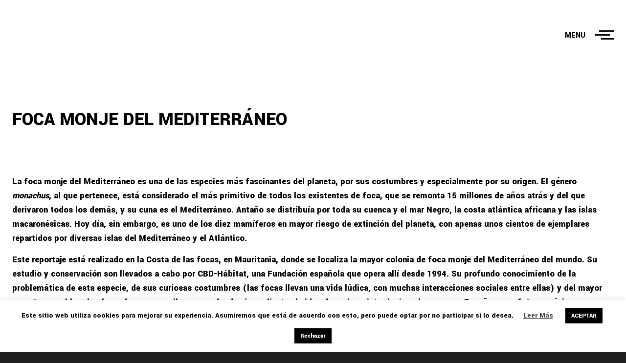

--- FILE ---
content_type: text/html; charset=UTF-8
request_url: https://thelivingmed.org/albums/foca-monje-del-mediterraneo/
body_size: 10780
content:
<!doctype html>
<html lang="es-ES">
<head>
	<meta http-equiv="X-UA-Compatible" content="IE=edge">
	<meta charset="UTF-8">
	<meta name="viewport" content="width=device-width, initial-scale=1">
	<link rel="profile" href="http://gmpg.org/xfn/11">
	<link rel="pingback" href="https://thelivingmed.org/xmlrpc.php" />
	<meta name='robots' content='index, follow, max-image-preview:large, max-snippet:-1, max-video-preview:-1' />
<link rel="alternate" hreflang="es" href="https://thelivingmed.org/albums/foca-monje-del-mediterraneo/" />
<link rel="alternate" hreflang="en" href="https://thelivingmed.org/en/albums/mediterranean-monk-seal/" />

	<!-- This site is optimized with the Yoast SEO plugin v20.1 - https://yoast.com/wordpress/plugins/seo/ -->
	<title>FOCA MONJE DEL MEDITERRÁNEO - The Living Med</title>
	<link rel="canonical" href="https://thelivingmed.org/albums/foca-monje-del-mediterraneo/" />
	<meta property="og:locale" content="es_ES" />
	<meta property="og:type" content="article" />
	<meta property="og:title" content="FOCA MONJE DEL MEDITERRÁNEO - The Living Med" />
	<meta property="og:description" content="La foca monje del Mediterráneo es una de las especies más fascinantes del planeta, por sus costumbres y especialmente por [&hellip;]" />
	<meta property="og:url" content="https://thelivingmed.org/albums/foca-monje-del-mediterraneo/" />
	<meta property="og:site_name" content="The Living Med" />
	<meta property="article:modified_time" content="2019-05-15T18:24:46+00:00" />
	<meta name="twitter:card" content="summary_large_image" />
	<meta name="twitter:label1" content="Tiempo de lectura" />
	<meta name="twitter:data1" content="1 minuto" />
	<script type="application/ld+json" class="yoast-schema-graph">{"@context":"https://schema.org","@graph":[{"@type":"WebPage","@id":"https://thelivingmed.org/albums/foca-monje-del-mediterraneo/","url":"https://thelivingmed.org/albums/foca-monje-del-mediterraneo/","name":"FOCA MONJE DEL MEDITERRÁNEO - The Living Med","isPartOf":{"@id":"https://thelivingmed.org/en/#website"},"datePublished":"2019-05-09T07:30:09+00:00","dateModified":"2019-05-15T18:24:46+00:00","breadcrumb":{"@id":"https://thelivingmed.org/albums/foca-monje-del-mediterraneo/#breadcrumb"},"inLanguage":"es","potentialAction":[{"@type":"ReadAction","target":["https://thelivingmed.org/albums/foca-monje-del-mediterraneo/"]}]},{"@type":"BreadcrumbList","@id":"https://thelivingmed.org/albums/foca-monje-del-mediterraneo/#breadcrumb","itemListElement":[{"@type":"ListItem","position":1,"name":"Portada","item":"https://thelivingmed.org/"},{"@type":"ListItem","position":2,"name":"FOCA MONJE DEL MEDITERRÁNEO"}]},{"@type":"WebSite","@id":"https://thelivingmed.org/en/#website","url":"https://thelivingmed.org/en/","name":"The Living Med","description":"","potentialAction":[{"@type":"SearchAction","target":{"@type":"EntryPoint","urlTemplate":"https://thelivingmed.org/en/?s={search_term_string}"},"query-input":"required name=search_term_string"}],"inLanguage":"es"}]}</script>
	<!-- / Yoast SEO plugin. -->


<link rel="alternate" type="application/rss+xml" title="The Living Med &raquo; Feed" href="https://thelivingmed.org/feed/" />
<link rel="alternate" type="application/rss+xml" title="The Living Med &raquo; Feed de los comentarios" href="https://thelivingmed.org/comments/feed/" />
<script type="text/javascript">
window._wpemojiSettings = {"baseUrl":"https:\/\/s.w.org\/images\/core\/emoji\/14.0.0\/72x72\/","ext":".png","svgUrl":"https:\/\/s.w.org\/images\/core\/emoji\/14.0.0\/svg\/","svgExt":".svg","source":{"concatemoji":"https:\/\/thelivingmed.org\/wp-includes\/js\/wp-emoji-release.min.js?ver=6.1.9"}};
/*! This file is auto-generated */
!function(e,a,t){var n,r,o,i=a.createElement("canvas"),p=i.getContext&&i.getContext("2d");function s(e,t){var a=String.fromCharCode,e=(p.clearRect(0,0,i.width,i.height),p.fillText(a.apply(this,e),0,0),i.toDataURL());return p.clearRect(0,0,i.width,i.height),p.fillText(a.apply(this,t),0,0),e===i.toDataURL()}function c(e){var t=a.createElement("script");t.src=e,t.defer=t.type="text/javascript",a.getElementsByTagName("head")[0].appendChild(t)}for(o=Array("flag","emoji"),t.supports={everything:!0,everythingExceptFlag:!0},r=0;r<o.length;r++)t.supports[o[r]]=function(e){if(p&&p.fillText)switch(p.textBaseline="top",p.font="600 32px Arial",e){case"flag":return s([127987,65039,8205,9895,65039],[127987,65039,8203,9895,65039])?!1:!s([55356,56826,55356,56819],[55356,56826,8203,55356,56819])&&!s([55356,57332,56128,56423,56128,56418,56128,56421,56128,56430,56128,56423,56128,56447],[55356,57332,8203,56128,56423,8203,56128,56418,8203,56128,56421,8203,56128,56430,8203,56128,56423,8203,56128,56447]);case"emoji":return!s([129777,127995,8205,129778,127999],[129777,127995,8203,129778,127999])}return!1}(o[r]),t.supports.everything=t.supports.everything&&t.supports[o[r]],"flag"!==o[r]&&(t.supports.everythingExceptFlag=t.supports.everythingExceptFlag&&t.supports[o[r]]);t.supports.everythingExceptFlag=t.supports.everythingExceptFlag&&!t.supports.flag,t.DOMReady=!1,t.readyCallback=function(){t.DOMReady=!0},t.supports.everything||(n=function(){t.readyCallback()},a.addEventListener?(a.addEventListener("DOMContentLoaded",n,!1),e.addEventListener("load",n,!1)):(e.attachEvent("onload",n),a.attachEvent("onreadystatechange",function(){"complete"===a.readyState&&t.readyCallback()})),(e=t.source||{}).concatemoji?c(e.concatemoji):e.wpemoji&&e.twemoji&&(c(e.twemoji),c(e.wpemoji)))}(window,document,window._wpemojiSettings);
</script>
<style type="text/css">
img.wp-smiley,
img.emoji {
	display: inline !important;
	border: none !important;
	box-shadow: none !important;
	height: 1em !important;
	width: 1em !important;
	margin: 0 0.07em !important;
	vertical-align: -0.1em !important;
	background: none !important;
	padding: 0 !important;
}
</style>
	<link rel='stylesheet' id='wp-block-library-css' href='https://thelivingmed.org/wp-includes/css/dist/block-library/style.min.css?ver=6.1.9' type='text/css' media='all' />
<link rel='stylesheet' id='classic-theme-styles-css' href='https://thelivingmed.org/wp-includes/css/classic-themes.min.css?ver=1' type='text/css' media='all' />
<style id='global-styles-inline-css' type='text/css'>
body{--wp--preset--color--black: #000000;--wp--preset--color--cyan-bluish-gray: #abb8c3;--wp--preset--color--white: #ffffff;--wp--preset--color--pale-pink: #f78da7;--wp--preset--color--vivid-red: #cf2e2e;--wp--preset--color--luminous-vivid-orange: #ff6900;--wp--preset--color--luminous-vivid-amber: #fcb900;--wp--preset--color--light-green-cyan: #7bdcb5;--wp--preset--color--vivid-green-cyan: #00d084;--wp--preset--color--pale-cyan-blue: #8ed1fc;--wp--preset--color--vivid-cyan-blue: #0693e3;--wp--preset--color--vivid-purple: #9b51e0;--wp--preset--gradient--vivid-cyan-blue-to-vivid-purple: linear-gradient(135deg,rgba(6,147,227,1) 0%,rgb(155,81,224) 100%);--wp--preset--gradient--light-green-cyan-to-vivid-green-cyan: linear-gradient(135deg,rgb(122,220,180) 0%,rgb(0,208,130) 100%);--wp--preset--gradient--luminous-vivid-amber-to-luminous-vivid-orange: linear-gradient(135deg,rgba(252,185,0,1) 0%,rgba(255,105,0,1) 100%);--wp--preset--gradient--luminous-vivid-orange-to-vivid-red: linear-gradient(135deg,rgba(255,105,0,1) 0%,rgb(207,46,46) 100%);--wp--preset--gradient--very-light-gray-to-cyan-bluish-gray: linear-gradient(135deg,rgb(238,238,238) 0%,rgb(169,184,195) 100%);--wp--preset--gradient--cool-to-warm-spectrum: linear-gradient(135deg,rgb(74,234,220) 0%,rgb(151,120,209) 20%,rgb(207,42,186) 40%,rgb(238,44,130) 60%,rgb(251,105,98) 80%,rgb(254,248,76) 100%);--wp--preset--gradient--blush-light-purple: linear-gradient(135deg,rgb(255,206,236) 0%,rgb(152,150,240) 100%);--wp--preset--gradient--blush-bordeaux: linear-gradient(135deg,rgb(254,205,165) 0%,rgb(254,45,45) 50%,rgb(107,0,62) 100%);--wp--preset--gradient--luminous-dusk: linear-gradient(135deg,rgb(255,203,112) 0%,rgb(199,81,192) 50%,rgb(65,88,208) 100%);--wp--preset--gradient--pale-ocean: linear-gradient(135deg,rgb(255,245,203) 0%,rgb(182,227,212) 50%,rgb(51,167,181) 100%);--wp--preset--gradient--electric-grass: linear-gradient(135deg,rgb(202,248,128) 0%,rgb(113,206,126) 100%);--wp--preset--gradient--midnight: linear-gradient(135deg,rgb(2,3,129) 0%,rgb(40,116,252) 100%);--wp--preset--duotone--dark-grayscale: url('#wp-duotone-dark-grayscale');--wp--preset--duotone--grayscale: url('#wp-duotone-grayscale');--wp--preset--duotone--purple-yellow: url('#wp-duotone-purple-yellow');--wp--preset--duotone--blue-red: url('#wp-duotone-blue-red');--wp--preset--duotone--midnight: url('#wp-duotone-midnight');--wp--preset--duotone--magenta-yellow: url('#wp-duotone-magenta-yellow');--wp--preset--duotone--purple-green: url('#wp-duotone-purple-green');--wp--preset--duotone--blue-orange: url('#wp-duotone-blue-orange');--wp--preset--font-size--small: 13px;--wp--preset--font-size--medium: 20px;--wp--preset--font-size--large: 36px;--wp--preset--font-size--x-large: 42px;--wp--preset--spacing--20: 0.44rem;--wp--preset--spacing--30: 0.67rem;--wp--preset--spacing--40: 1rem;--wp--preset--spacing--50: 1.5rem;--wp--preset--spacing--60: 2.25rem;--wp--preset--spacing--70: 3.38rem;--wp--preset--spacing--80: 5.06rem;}:where(.is-layout-flex){gap: 0.5em;}body .is-layout-flow > .alignleft{float: left;margin-inline-start: 0;margin-inline-end: 2em;}body .is-layout-flow > .alignright{float: right;margin-inline-start: 2em;margin-inline-end: 0;}body .is-layout-flow > .aligncenter{margin-left: auto !important;margin-right: auto !important;}body .is-layout-constrained > .alignleft{float: left;margin-inline-start: 0;margin-inline-end: 2em;}body .is-layout-constrained > .alignright{float: right;margin-inline-start: 2em;margin-inline-end: 0;}body .is-layout-constrained > .aligncenter{margin-left: auto !important;margin-right: auto !important;}body .is-layout-constrained > :where(:not(.alignleft):not(.alignright):not(.alignfull)){max-width: var(--wp--style--global--content-size);margin-left: auto !important;margin-right: auto !important;}body .is-layout-constrained > .alignwide{max-width: var(--wp--style--global--wide-size);}body .is-layout-flex{display: flex;}body .is-layout-flex{flex-wrap: wrap;align-items: center;}body .is-layout-flex > *{margin: 0;}:where(.wp-block-columns.is-layout-flex){gap: 2em;}.has-black-color{color: var(--wp--preset--color--black) !important;}.has-cyan-bluish-gray-color{color: var(--wp--preset--color--cyan-bluish-gray) !important;}.has-white-color{color: var(--wp--preset--color--white) !important;}.has-pale-pink-color{color: var(--wp--preset--color--pale-pink) !important;}.has-vivid-red-color{color: var(--wp--preset--color--vivid-red) !important;}.has-luminous-vivid-orange-color{color: var(--wp--preset--color--luminous-vivid-orange) !important;}.has-luminous-vivid-amber-color{color: var(--wp--preset--color--luminous-vivid-amber) !important;}.has-light-green-cyan-color{color: var(--wp--preset--color--light-green-cyan) !important;}.has-vivid-green-cyan-color{color: var(--wp--preset--color--vivid-green-cyan) !important;}.has-pale-cyan-blue-color{color: var(--wp--preset--color--pale-cyan-blue) !important;}.has-vivid-cyan-blue-color{color: var(--wp--preset--color--vivid-cyan-blue) !important;}.has-vivid-purple-color{color: var(--wp--preset--color--vivid-purple) !important;}.has-black-background-color{background-color: var(--wp--preset--color--black) !important;}.has-cyan-bluish-gray-background-color{background-color: var(--wp--preset--color--cyan-bluish-gray) !important;}.has-white-background-color{background-color: var(--wp--preset--color--white) !important;}.has-pale-pink-background-color{background-color: var(--wp--preset--color--pale-pink) !important;}.has-vivid-red-background-color{background-color: var(--wp--preset--color--vivid-red) !important;}.has-luminous-vivid-orange-background-color{background-color: var(--wp--preset--color--luminous-vivid-orange) !important;}.has-luminous-vivid-amber-background-color{background-color: var(--wp--preset--color--luminous-vivid-amber) !important;}.has-light-green-cyan-background-color{background-color: var(--wp--preset--color--light-green-cyan) !important;}.has-vivid-green-cyan-background-color{background-color: var(--wp--preset--color--vivid-green-cyan) !important;}.has-pale-cyan-blue-background-color{background-color: var(--wp--preset--color--pale-cyan-blue) !important;}.has-vivid-cyan-blue-background-color{background-color: var(--wp--preset--color--vivid-cyan-blue) !important;}.has-vivid-purple-background-color{background-color: var(--wp--preset--color--vivid-purple) !important;}.has-black-border-color{border-color: var(--wp--preset--color--black) !important;}.has-cyan-bluish-gray-border-color{border-color: var(--wp--preset--color--cyan-bluish-gray) !important;}.has-white-border-color{border-color: var(--wp--preset--color--white) !important;}.has-pale-pink-border-color{border-color: var(--wp--preset--color--pale-pink) !important;}.has-vivid-red-border-color{border-color: var(--wp--preset--color--vivid-red) !important;}.has-luminous-vivid-orange-border-color{border-color: var(--wp--preset--color--luminous-vivid-orange) !important;}.has-luminous-vivid-amber-border-color{border-color: var(--wp--preset--color--luminous-vivid-amber) !important;}.has-light-green-cyan-border-color{border-color: var(--wp--preset--color--light-green-cyan) !important;}.has-vivid-green-cyan-border-color{border-color: var(--wp--preset--color--vivid-green-cyan) !important;}.has-pale-cyan-blue-border-color{border-color: var(--wp--preset--color--pale-cyan-blue) !important;}.has-vivid-cyan-blue-border-color{border-color: var(--wp--preset--color--vivid-cyan-blue) !important;}.has-vivid-purple-border-color{border-color: var(--wp--preset--color--vivid-purple) !important;}.has-vivid-cyan-blue-to-vivid-purple-gradient-background{background: var(--wp--preset--gradient--vivid-cyan-blue-to-vivid-purple) !important;}.has-light-green-cyan-to-vivid-green-cyan-gradient-background{background: var(--wp--preset--gradient--light-green-cyan-to-vivid-green-cyan) !important;}.has-luminous-vivid-amber-to-luminous-vivid-orange-gradient-background{background: var(--wp--preset--gradient--luminous-vivid-amber-to-luminous-vivid-orange) !important;}.has-luminous-vivid-orange-to-vivid-red-gradient-background{background: var(--wp--preset--gradient--luminous-vivid-orange-to-vivid-red) !important;}.has-very-light-gray-to-cyan-bluish-gray-gradient-background{background: var(--wp--preset--gradient--very-light-gray-to-cyan-bluish-gray) !important;}.has-cool-to-warm-spectrum-gradient-background{background: var(--wp--preset--gradient--cool-to-warm-spectrum) !important;}.has-blush-light-purple-gradient-background{background: var(--wp--preset--gradient--blush-light-purple) !important;}.has-blush-bordeaux-gradient-background{background: var(--wp--preset--gradient--blush-bordeaux) !important;}.has-luminous-dusk-gradient-background{background: var(--wp--preset--gradient--luminous-dusk) !important;}.has-pale-ocean-gradient-background{background: var(--wp--preset--gradient--pale-ocean) !important;}.has-electric-grass-gradient-background{background: var(--wp--preset--gradient--electric-grass) !important;}.has-midnight-gradient-background{background: var(--wp--preset--gradient--midnight) !important;}.has-small-font-size{font-size: var(--wp--preset--font-size--small) !important;}.has-medium-font-size{font-size: var(--wp--preset--font-size--medium) !important;}.has-large-font-size{font-size: var(--wp--preset--font-size--large) !important;}.has-x-large-font-size{font-size: var(--wp--preset--font-size--x-large) !important;}
.wp-block-navigation a:where(:not(.wp-element-button)){color: inherit;}
:where(.wp-block-columns.is-layout-flex){gap: 2em;}
.wp-block-pullquote{font-size: 1.5em;line-height: 1.6;}
</style>
<link rel='stylesheet' id='contact-form-7-css' href='https://thelivingmed.org/wp-content/plugins/contact-form-7/includes/css/styles.css?ver=5.7.4' type='text/css' media='all' />
<link rel='stylesheet' id='cookie-law-info-css' href='https://thelivingmed.org/wp-content/plugins/cookie-law-info/legacy/public/css/cookie-law-info-public.css?ver=3.0.8' type='text/css' media='all' />
<link rel='stylesheet' id='cookie-law-info-gdpr-css' href='https://thelivingmed.org/wp-content/plugins/cookie-law-info/legacy/public/css/cookie-law-info-gdpr.css?ver=3.0.8' type='text/css' media='all' />
<link rel='stylesheet' id='wpml-menu-item-0-css' href='//thelivingmed.org/wp-content/plugins/sitepress-multilingual-cms/templates/language-switchers/menu-item/style.css?ver=1' type='text/css' media='all' />
<link rel='stylesheet' id='normalize-css' href='https://thelivingmed.org/wp-content/themes/emilynolan/assets/css/vendors/normalize.css?ver=1.2.0' type='text/css' media='all' />
<link rel='stylesheet' id='bootstrap-grid-css' href='https://thelivingmed.org/wp-content/themes/emilynolan/assets/css/vendors/bootstrap-grid.min.css?ver=1.2.0' type='text/css' media='all' />
<link rel='stylesheet' id='swiper-css' href='https://thelivingmed.org/wp-content/plugins/elementor/assets/lib/swiper/css/swiper.min.css?ver=5.3.6' type='text/css' media='all' />
<link rel='stylesheet' id='socicon-css' href='https://thelivingmed.org/wp-content/themes/emilynolan/assets/css/vendors/socicon.css?ver=1.2.0' type='text/css' media='all' />
<link rel='stylesheet' id='unite-gallery-css' href='https://thelivingmed.org/wp-content/themes/emilynolan/assets/css/vendors/unite-gallery.css?ver=1.2.0' type='text/css' media='all' />
<link rel='stylesheet' id='ug-theme-default-css' href='https://thelivingmed.org/wp-content/themes/emilynolan/assets/css/vendors/ug-theme-default.css?ver=1.2.0' type='text/css' media='all' />
<link rel='stylesheet' id='emilynolan-custom-css-css' href='https://thelivingmed.org/wp-content/themes/emilynolan/assets/css/style.css?ver=1.2.0' type='text/css' media='all' />
<script type='text/javascript' src='https://thelivingmed.org/wp-includes/js/jquery/jquery.min.js?ver=3.6.1' id='jquery-core-js'></script>
<script type='text/javascript' src='https://thelivingmed.org/wp-includes/js/jquery/jquery-migrate.min.js?ver=3.3.2' id='jquery-migrate-js'></script>
<script type='text/javascript' id='cookie-law-info-js-extra'>
/* <![CDATA[ */
var Cli_Data = {"nn_cookie_ids":[],"cookielist":[],"non_necessary_cookies":[],"ccpaEnabled":"","ccpaRegionBased":"","ccpaBarEnabled":"","strictlyEnabled":["necessary","obligatoire"],"ccpaType":"gdpr","js_blocking":"","custom_integration":"","triggerDomRefresh":"","secure_cookies":""};
var cli_cookiebar_settings = {"animate_speed_hide":"500","animate_speed_show":"500","background":"#FFF","border":"#b1a6a6c2","border_on":"","button_1_button_colour":"#000","button_1_button_hover":"#000000","button_1_link_colour":"#fff","button_1_as_button":"1","button_1_new_win":"","button_2_button_colour":"#333","button_2_button_hover":"#292929","button_2_link_colour":"#444","button_2_as_button":"","button_2_hidebar":"","button_3_button_colour":"#000","button_3_button_hover":"#000000","button_3_link_colour":"#fff","button_3_as_button":"1","button_3_new_win":"","button_4_button_colour":"#000","button_4_button_hover":"#000000","button_4_link_colour":"#62a329","button_4_as_button":"","button_7_button_colour":"#61a229","button_7_button_hover":"#4e8221","button_7_link_colour":"#fff","button_7_as_button":"1","button_7_new_win":"","font_family":"inherit","header_fix":"","notify_animate_hide":"1","notify_animate_show":"","notify_div_id":"#cookie-law-info-bar","notify_position_horizontal":"right","notify_position_vertical":"bottom","scroll_close":"","scroll_close_reload":"","accept_close_reload":"","reject_close_reload":"","showagain_tab":"1","showagain_background":"#fff","showagain_border":"#000","showagain_div_id":"#cookie-law-info-again","showagain_x_position":"100px","text":"#000","show_once_yn":"","show_once":"10000","logging_on":"","as_popup":"","popup_overlay":"1","bar_heading_text":"","cookie_bar_as":"banner","popup_showagain_position":"bottom-right","widget_position":"left"};
var log_object = {"ajax_url":"https:\/\/thelivingmed.org\/wp-admin\/admin-ajax.php"};
/* ]]> */
</script>
<script type='text/javascript' src='https://thelivingmed.org/wp-content/plugins/cookie-law-info/legacy/public/js/cookie-law-info-public.js?ver=3.0.8' id='cookie-law-info-js'></script>
<link rel="https://api.w.org/" href="https://thelivingmed.org/wp-json/" /><link rel="EditURI" type="application/rsd+xml" title="RSD" href="https://thelivingmed.org/xmlrpc.php?rsd" />
<link rel="wlwmanifest" type="application/wlwmanifest+xml" href="https://thelivingmed.org/wp-includes/wlwmanifest.xml" />
<meta name="generator" content="WordPress 6.1.9" />
<link rel='shortlink' href='https://thelivingmed.org/?p=2767' />
<link rel="alternate" type="application/json+oembed" href="https://thelivingmed.org/wp-json/oembed/1.0/embed?url=https%3A%2F%2Fthelivingmed.org%2Falbums%2Ffoca-monje-del-mediterraneo%2F" />
<link rel="alternate" type="text/xml+oembed" href="https://thelivingmed.org/wp-json/oembed/1.0/embed?url=https%3A%2F%2Fthelivingmed.org%2Falbums%2Ffoca-monje-del-mediterraneo%2F&#038;format=xml" />
<meta name="generator" content="WPML ver:4.1.4 stt:1,2;" />
<meta name="generator" content="Elementor 3.11.2; settings: css_print_method-external, google_font-enabled, font_display-auto">
<style type="text/css">.recentcomments a{display:inline !important;padding:0 !important;margin:0 !important;}</style><link rel="icon" href="https://thelivingmed.org/wp-content/uploads/2019/02/cropped-10135887_640x640-32x32.jpg" sizes="32x32" />
<link rel="icon" href="https://thelivingmed.org/wp-content/uploads/2019/02/cropped-10135887_640x640-192x192.jpg" sizes="192x192" />
<link rel="apple-touch-icon" href="https://thelivingmed.org/wp-content/uploads/2019/02/cropped-10135887_640x640-180x180.jpg" />
<meta name="msapplication-TileImage" content="https://thelivingmed.org/wp-content/uploads/2019/02/cropped-10135887_640x640-270x270.jpg" />
<style id="kirki-inline-styles">.ms-section__block, .ms-footer__inner{max-width:1230px;}html, .hamburger-label{font-family:Yantramanav;font-weight:300;}.slide-inner--info h1{font-family:Yantramanav;font-weight:900;}.page-header{font-family:Yantramanav;font-weight:700;text-align:left;}.page-desc-block{font-family:Yantramanav;font-size:1.5em;font-weight:300;letter-spacing:.05em;text-align:left;}.post-item__title{font-family:Yantramanav;font-size:20px;font-weight:400;letter-spacing:.05em;text-align:left;}.ms-section__block p{font-family:Yantramanav;font-weight:300;}::selection{color:#ffffff!important;background-color:#555555!important;}::-moz-selection{color:#ffffff !important;background-color:#555555!important;}a, .about__role, .ms-right-sidebar a:hover, .ms-nav-item:active .ms-btn, .ms-nav-item:focus .ms-btn, .ms-nav-item:hover .ms-btn, .ms-button:hover, .nav-next a:hover .post-title, .nav-previous a:hover .post-title, .ms-nav-item:hover .nav-item__btn, .ms-right-sidebar ul a:hover, .sub-menu .ms-nav-item:hover .nav-item__btn{color:#df1f29;}.ms-btn::before, .ms-post-date, .btn-load, .about__role::after, .ms-btn--slider::before, .ms-button:after, .post-item__link::after, .nav-item__btn::before, .ms-menu-section .nav-item__btn::before{background-color:#df1f29;}input:focus, textarea:focus, .btn-load{border-color:#df1f29;}/* devanagari */
@font-face {
  font-family: 'Yantramanav';
  font-style: normal;
  font-weight: 100;
  font-display: swap;
  src: url(https://thelivingmed.org/wp-content/fonts/yantramanav/font) format('woff');
  unicode-range: U+0900-097F, U+1CD0-1CF9, U+200C-200D, U+20A8, U+20B9, U+20F0, U+25CC, U+A830-A839, U+A8E0-A8FF, U+11B00-11B09;
}
/* latin-ext */
@font-face {
  font-family: 'Yantramanav';
  font-style: normal;
  font-weight: 100;
  font-display: swap;
  src: url(https://thelivingmed.org/wp-content/fonts/yantramanav/font) format('woff');
  unicode-range: U+0100-02BA, U+02BD-02C5, U+02C7-02CC, U+02CE-02D7, U+02DD-02FF, U+0304, U+0308, U+0329, U+1D00-1DBF, U+1E00-1E9F, U+1EF2-1EFF, U+2020, U+20A0-20AB, U+20AD-20C0, U+2113, U+2C60-2C7F, U+A720-A7FF;
}
/* latin */
@font-face {
  font-family: 'Yantramanav';
  font-style: normal;
  font-weight: 100;
  font-display: swap;
  src: url(https://thelivingmed.org/wp-content/fonts/yantramanav/font) format('woff');
  unicode-range: U+0000-00FF, U+0131, U+0152-0153, U+02BB-02BC, U+02C6, U+02DA, U+02DC, U+0304, U+0308, U+0329, U+2000-206F, U+20AC, U+2122, U+2191, U+2193, U+2212, U+2215, U+FEFF, U+FFFD;
}
/* devanagari */
@font-face {
  font-family: 'Yantramanav';
  font-style: normal;
  font-weight: 300;
  font-display: swap;
  src: url(https://thelivingmed.org/wp-content/fonts/yantramanav/font) format('woff');
  unicode-range: U+0900-097F, U+1CD0-1CF9, U+200C-200D, U+20A8, U+20B9, U+20F0, U+25CC, U+A830-A839, U+A8E0-A8FF, U+11B00-11B09;
}
/* latin-ext */
@font-face {
  font-family: 'Yantramanav';
  font-style: normal;
  font-weight: 300;
  font-display: swap;
  src: url(https://thelivingmed.org/wp-content/fonts/yantramanav/font) format('woff');
  unicode-range: U+0100-02BA, U+02BD-02C5, U+02C7-02CC, U+02CE-02D7, U+02DD-02FF, U+0304, U+0308, U+0329, U+1D00-1DBF, U+1E00-1E9F, U+1EF2-1EFF, U+2020, U+20A0-20AB, U+20AD-20C0, U+2113, U+2C60-2C7F, U+A720-A7FF;
}
/* latin */
@font-face {
  font-family: 'Yantramanav';
  font-style: normal;
  font-weight: 300;
  font-display: swap;
  src: url(https://thelivingmed.org/wp-content/fonts/yantramanav/font) format('woff');
  unicode-range: U+0000-00FF, U+0131, U+0152-0153, U+02BB-02BC, U+02C6, U+02DA, U+02DC, U+0304, U+0308, U+0329, U+2000-206F, U+20AC, U+2122, U+2191, U+2193, U+2212, U+2215, U+FEFF, U+FFFD;
}
/* devanagari */
@font-face {
  font-family: 'Yantramanav';
  font-style: normal;
  font-weight: 400;
  font-display: swap;
  src: url(https://thelivingmed.org/wp-content/fonts/yantramanav/font) format('woff');
  unicode-range: U+0900-097F, U+1CD0-1CF9, U+200C-200D, U+20A8, U+20B9, U+20F0, U+25CC, U+A830-A839, U+A8E0-A8FF, U+11B00-11B09;
}
/* latin-ext */
@font-face {
  font-family: 'Yantramanav';
  font-style: normal;
  font-weight: 400;
  font-display: swap;
  src: url(https://thelivingmed.org/wp-content/fonts/yantramanav/font) format('woff');
  unicode-range: U+0100-02BA, U+02BD-02C5, U+02C7-02CC, U+02CE-02D7, U+02DD-02FF, U+0304, U+0308, U+0329, U+1D00-1DBF, U+1E00-1E9F, U+1EF2-1EFF, U+2020, U+20A0-20AB, U+20AD-20C0, U+2113, U+2C60-2C7F, U+A720-A7FF;
}
/* latin */
@font-face {
  font-family: 'Yantramanav';
  font-style: normal;
  font-weight: 400;
  font-display: swap;
  src: url(https://thelivingmed.org/wp-content/fonts/yantramanav/font) format('woff');
  unicode-range: U+0000-00FF, U+0131, U+0152-0153, U+02BB-02BC, U+02C6, U+02DA, U+02DC, U+0304, U+0308, U+0329, U+2000-206F, U+20AC, U+2122, U+2191, U+2193, U+2212, U+2215, U+FEFF, U+FFFD;
}
/* devanagari */
@font-face {
  font-family: 'Yantramanav';
  font-style: normal;
  font-weight: 500;
  font-display: swap;
  src: url(https://thelivingmed.org/wp-content/fonts/yantramanav/font) format('woff');
  unicode-range: U+0900-097F, U+1CD0-1CF9, U+200C-200D, U+20A8, U+20B9, U+20F0, U+25CC, U+A830-A839, U+A8E0-A8FF, U+11B00-11B09;
}
/* latin-ext */
@font-face {
  font-family: 'Yantramanav';
  font-style: normal;
  font-weight: 500;
  font-display: swap;
  src: url(https://thelivingmed.org/wp-content/fonts/yantramanav/font) format('woff');
  unicode-range: U+0100-02BA, U+02BD-02C5, U+02C7-02CC, U+02CE-02D7, U+02DD-02FF, U+0304, U+0308, U+0329, U+1D00-1DBF, U+1E00-1E9F, U+1EF2-1EFF, U+2020, U+20A0-20AB, U+20AD-20C0, U+2113, U+2C60-2C7F, U+A720-A7FF;
}
/* latin */
@font-face {
  font-family: 'Yantramanav';
  font-style: normal;
  font-weight: 500;
  font-display: swap;
  src: url(https://thelivingmed.org/wp-content/fonts/yantramanav/font) format('woff');
  unicode-range: U+0000-00FF, U+0131, U+0152-0153, U+02BB-02BC, U+02C6, U+02DA, U+02DC, U+0304, U+0308, U+0329, U+2000-206F, U+20AC, U+2122, U+2191, U+2193, U+2212, U+2215, U+FEFF, U+FFFD;
}
/* devanagari */
@font-face {
  font-family: 'Yantramanav';
  font-style: normal;
  font-weight: 700;
  font-display: swap;
  src: url(https://thelivingmed.org/wp-content/fonts/yantramanav/font) format('woff');
  unicode-range: U+0900-097F, U+1CD0-1CF9, U+200C-200D, U+20A8, U+20B9, U+20F0, U+25CC, U+A830-A839, U+A8E0-A8FF, U+11B00-11B09;
}
/* latin-ext */
@font-face {
  font-family: 'Yantramanav';
  font-style: normal;
  font-weight: 700;
  font-display: swap;
  src: url(https://thelivingmed.org/wp-content/fonts/yantramanav/font) format('woff');
  unicode-range: U+0100-02BA, U+02BD-02C5, U+02C7-02CC, U+02CE-02D7, U+02DD-02FF, U+0304, U+0308, U+0329, U+1D00-1DBF, U+1E00-1E9F, U+1EF2-1EFF, U+2020, U+20A0-20AB, U+20AD-20C0, U+2113, U+2C60-2C7F, U+A720-A7FF;
}
/* latin */
@font-face {
  font-family: 'Yantramanav';
  font-style: normal;
  font-weight: 700;
  font-display: swap;
  src: url(https://thelivingmed.org/wp-content/fonts/yantramanav/font) format('woff');
  unicode-range: U+0000-00FF, U+0131, U+0152-0153, U+02BB-02BC, U+02C6, U+02DA, U+02DC, U+0304, U+0308, U+0329, U+2000-206F, U+20AC, U+2122, U+2191, U+2193, U+2212, U+2215, U+FEFF, U+FFFD;
}
/* devanagari */
@font-face {
  font-family: 'Yantramanav';
  font-style: normal;
  font-weight: 900;
  font-display: swap;
  src: url(https://thelivingmed.org/wp-content/fonts/yantramanav/font) format('woff');
  unicode-range: U+0900-097F, U+1CD0-1CF9, U+200C-200D, U+20A8, U+20B9, U+20F0, U+25CC, U+A830-A839, U+A8E0-A8FF, U+11B00-11B09;
}
/* latin-ext */
@font-face {
  font-family: 'Yantramanav';
  font-style: normal;
  font-weight: 900;
  font-display: swap;
  src: url(https://thelivingmed.org/wp-content/fonts/yantramanav/font) format('woff');
  unicode-range: U+0100-02BA, U+02BD-02C5, U+02C7-02CC, U+02CE-02D7, U+02DD-02FF, U+0304, U+0308, U+0329, U+1D00-1DBF, U+1E00-1E9F, U+1EF2-1EFF, U+2020, U+20A0-20AB, U+20AD-20C0, U+2113, U+2C60-2C7F, U+A720-A7FF;
}
/* latin */
@font-face {
  font-family: 'Yantramanav';
  font-style: normal;
  font-weight: 900;
  font-display: swap;
  src: url(https://thelivingmed.org/wp-content/fonts/yantramanav/font) format('woff');
  unicode-range: U+0000-00FF, U+0131, U+0152-0153, U+02BB-02BC, U+02C6, U+02DA, U+02DC, U+0304, U+0308, U+0329, U+2000-206F, U+20AC, U+2122, U+2191, U+2193, U+2212, U+2215, U+FEFF, U+FFFD;
}/* devanagari */
@font-face {
  font-family: 'Yantramanav';
  font-style: normal;
  font-weight: 100;
  font-display: swap;
  src: url(https://thelivingmed.org/wp-content/fonts/yantramanav/font) format('woff');
  unicode-range: U+0900-097F, U+1CD0-1CF9, U+200C-200D, U+20A8, U+20B9, U+20F0, U+25CC, U+A830-A839, U+A8E0-A8FF, U+11B00-11B09;
}
/* latin-ext */
@font-face {
  font-family: 'Yantramanav';
  font-style: normal;
  font-weight: 100;
  font-display: swap;
  src: url(https://thelivingmed.org/wp-content/fonts/yantramanav/font) format('woff');
  unicode-range: U+0100-02BA, U+02BD-02C5, U+02C7-02CC, U+02CE-02D7, U+02DD-02FF, U+0304, U+0308, U+0329, U+1D00-1DBF, U+1E00-1E9F, U+1EF2-1EFF, U+2020, U+20A0-20AB, U+20AD-20C0, U+2113, U+2C60-2C7F, U+A720-A7FF;
}
/* latin */
@font-face {
  font-family: 'Yantramanav';
  font-style: normal;
  font-weight: 100;
  font-display: swap;
  src: url(https://thelivingmed.org/wp-content/fonts/yantramanav/font) format('woff');
  unicode-range: U+0000-00FF, U+0131, U+0152-0153, U+02BB-02BC, U+02C6, U+02DA, U+02DC, U+0304, U+0308, U+0329, U+2000-206F, U+20AC, U+2122, U+2191, U+2193, U+2212, U+2215, U+FEFF, U+FFFD;
}
/* devanagari */
@font-face {
  font-family: 'Yantramanav';
  font-style: normal;
  font-weight: 300;
  font-display: swap;
  src: url(https://thelivingmed.org/wp-content/fonts/yantramanav/font) format('woff');
  unicode-range: U+0900-097F, U+1CD0-1CF9, U+200C-200D, U+20A8, U+20B9, U+20F0, U+25CC, U+A830-A839, U+A8E0-A8FF, U+11B00-11B09;
}
/* latin-ext */
@font-face {
  font-family: 'Yantramanav';
  font-style: normal;
  font-weight: 300;
  font-display: swap;
  src: url(https://thelivingmed.org/wp-content/fonts/yantramanav/font) format('woff');
  unicode-range: U+0100-02BA, U+02BD-02C5, U+02C7-02CC, U+02CE-02D7, U+02DD-02FF, U+0304, U+0308, U+0329, U+1D00-1DBF, U+1E00-1E9F, U+1EF2-1EFF, U+2020, U+20A0-20AB, U+20AD-20C0, U+2113, U+2C60-2C7F, U+A720-A7FF;
}
/* latin */
@font-face {
  font-family: 'Yantramanav';
  font-style: normal;
  font-weight: 300;
  font-display: swap;
  src: url(https://thelivingmed.org/wp-content/fonts/yantramanav/font) format('woff');
  unicode-range: U+0000-00FF, U+0131, U+0152-0153, U+02BB-02BC, U+02C6, U+02DA, U+02DC, U+0304, U+0308, U+0329, U+2000-206F, U+20AC, U+2122, U+2191, U+2193, U+2212, U+2215, U+FEFF, U+FFFD;
}
/* devanagari */
@font-face {
  font-family: 'Yantramanav';
  font-style: normal;
  font-weight: 400;
  font-display: swap;
  src: url(https://thelivingmed.org/wp-content/fonts/yantramanav/font) format('woff');
  unicode-range: U+0900-097F, U+1CD0-1CF9, U+200C-200D, U+20A8, U+20B9, U+20F0, U+25CC, U+A830-A839, U+A8E0-A8FF, U+11B00-11B09;
}
/* latin-ext */
@font-face {
  font-family: 'Yantramanav';
  font-style: normal;
  font-weight: 400;
  font-display: swap;
  src: url(https://thelivingmed.org/wp-content/fonts/yantramanav/font) format('woff');
  unicode-range: U+0100-02BA, U+02BD-02C5, U+02C7-02CC, U+02CE-02D7, U+02DD-02FF, U+0304, U+0308, U+0329, U+1D00-1DBF, U+1E00-1E9F, U+1EF2-1EFF, U+2020, U+20A0-20AB, U+20AD-20C0, U+2113, U+2C60-2C7F, U+A720-A7FF;
}
/* latin */
@font-face {
  font-family: 'Yantramanav';
  font-style: normal;
  font-weight: 400;
  font-display: swap;
  src: url(https://thelivingmed.org/wp-content/fonts/yantramanav/font) format('woff');
  unicode-range: U+0000-00FF, U+0131, U+0152-0153, U+02BB-02BC, U+02C6, U+02DA, U+02DC, U+0304, U+0308, U+0329, U+2000-206F, U+20AC, U+2122, U+2191, U+2193, U+2212, U+2215, U+FEFF, U+FFFD;
}
/* devanagari */
@font-face {
  font-family: 'Yantramanav';
  font-style: normal;
  font-weight: 500;
  font-display: swap;
  src: url(https://thelivingmed.org/wp-content/fonts/yantramanav/font) format('woff');
  unicode-range: U+0900-097F, U+1CD0-1CF9, U+200C-200D, U+20A8, U+20B9, U+20F0, U+25CC, U+A830-A839, U+A8E0-A8FF, U+11B00-11B09;
}
/* latin-ext */
@font-face {
  font-family: 'Yantramanav';
  font-style: normal;
  font-weight: 500;
  font-display: swap;
  src: url(https://thelivingmed.org/wp-content/fonts/yantramanav/font) format('woff');
  unicode-range: U+0100-02BA, U+02BD-02C5, U+02C7-02CC, U+02CE-02D7, U+02DD-02FF, U+0304, U+0308, U+0329, U+1D00-1DBF, U+1E00-1E9F, U+1EF2-1EFF, U+2020, U+20A0-20AB, U+20AD-20C0, U+2113, U+2C60-2C7F, U+A720-A7FF;
}
/* latin */
@font-face {
  font-family: 'Yantramanav';
  font-style: normal;
  font-weight: 500;
  font-display: swap;
  src: url(https://thelivingmed.org/wp-content/fonts/yantramanav/font) format('woff');
  unicode-range: U+0000-00FF, U+0131, U+0152-0153, U+02BB-02BC, U+02C6, U+02DA, U+02DC, U+0304, U+0308, U+0329, U+2000-206F, U+20AC, U+2122, U+2191, U+2193, U+2212, U+2215, U+FEFF, U+FFFD;
}
/* devanagari */
@font-face {
  font-family: 'Yantramanav';
  font-style: normal;
  font-weight: 700;
  font-display: swap;
  src: url(https://thelivingmed.org/wp-content/fonts/yantramanav/font) format('woff');
  unicode-range: U+0900-097F, U+1CD0-1CF9, U+200C-200D, U+20A8, U+20B9, U+20F0, U+25CC, U+A830-A839, U+A8E0-A8FF, U+11B00-11B09;
}
/* latin-ext */
@font-face {
  font-family: 'Yantramanav';
  font-style: normal;
  font-weight: 700;
  font-display: swap;
  src: url(https://thelivingmed.org/wp-content/fonts/yantramanav/font) format('woff');
  unicode-range: U+0100-02BA, U+02BD-02C5, U+02C7-02CC, U+02CE-02D7, U+02DD-02FF, U+0304, U+0308, U+0329, U+1D00-1DBF, U+1E00-1E9F, U+1EF2-1EFF, U+2020, U+20A0-20AB, U+20AD-20C0, U+2113, U+2C60-2C7F, U+A720-A7FF;
}
/* latin */
@font-face {
  font-family: 'Yantramanav';
  font-style: normal;
  font-weight: 700;
  font-display: swap;
  src: url(https://thelivingmed.org/wp-content/fonts/yantramanav/font) format('woff');
  unicode-range: U+0000-00FF, U+0131, U+0152-0153, U+02BB-02BC, U+02C6, U+02DA, U+02DC, U+0304, U+0308, U+0329, U+2000-206F, U+20AC, U+2122, U+2191, U+2193, U+2212, U+2215, U+FEFF, U+FFFD;
}
/* devanagari */
@font-face {
  font-family: 'Yantramanav';
  font-style: normal;
  font-weight: 900;
  font-display: swap;
  src: url(https://thelivingmed.org/wp-content/fonts/yantramanav/font) format('woff');
  unicode-range: U+0900-097F, U+1CD0-1CF9, U+200C-200D, U+20A8, U+20B9, U+20F0, U+25CC, U+A830-A839, U+A8E0-A8FF, U+11B00-11B09;
}
/* latin-ext */
@font-face {
  font-family: 'Yantramanav';
  font-style: normal;
  font-weight: 900;
  font-display: swap;
  src: url(https://thelivingmed.org/wp-content/fonts/yantramanav/font) format('woff');
  unicode-range: U+0100-02BA, U+02BD-02C5, U+02C7-02CC, U+02CE-02D7, U+02DD-02FF, U+0304, U+0308, U+0329, U+1D00-1DBF, U+1E00-1E9F, U+1EF2-1EFF, U+2020, U+20A0-20AB, U+20AD-20C0, U+2113, U+2C60-2C7F, U+A720-A7FF;
}
/* latin */
@font-face {
  font-family: 'Yantramanav';
  font-style: normal;
  font-weight: 900;
  font-display: swap;
  src: url(https://thelivingmed.org/wp-content/fonts/yantramanav/font) format('woff');
  unicode-range: U+0000-00FF, U+0131, U+0152-0153, U+02BB-02BC, U+02C6, U+02DA, U+02DC, U+0304, U+0308, U+0329, U+2000-206F, U+20AC, U+2122, U+2191, U+2193, U+2212, U+2215, U+FEFF, U+FFFD;
}/* devanagari */
@font-face {
  font-family: 'Yantramanav';
  font-style: normal;
  font-weight: 100;
  font-display: swap;
  src: url(https://thelivingmed.org/wp-content/fonts/yantramanav/font) format('woff');
  unicode-range: U+0900-097F, U+1CD0-1CF9, U+200C-200D, U+20A8, U+20B9, U+20F0, U+25CC, U+A830-A839, U+A8E0-A8FF, U+11B00-11B09;
}
/* latin-ext */
@font-face {
  font-family: 'Yantramanav';
  font-style: normal;
  font-weight: 100;
  font-display: swap;
  src: url(https://thelivingmed.org/wp-content/fonts/yantramanav/font) format('woff');
  unicode-range: U+0100-02BA, U+02BD-02C5, U+02C7-02CC, U+02CE-02D7, U+02DD-02FF, U+0304, U+0308, U+0329, U+1D00-1DBF, U+1E00-1E9F, U+1EF2-1EFF, U+2020, U+20A0-20AB, U+20AD-20C0, U+2113, U+2C60-2C7F, U+A720-A7FF;
}
/* latin */
@font-face {
  font-family: 'Yantramanav';
  font-style: normal;
  font-weight: 100;
  font-display: swap;
  src: url(https://thelivingmed.org/wp-content/fonts/yantramanav/font) format('woff');
  unicode-range: U+0000-00FF, U+0131, U+0152-0153, U+02BB-02BC, U+02C6, U+02DA, U+02DC, U+0304, U+0308, U+0329, U+2000-206F, U+20AC, U+2122, U+2191, U+2193, U+2212, U+2215, U+FEFF, U+FFFD;
}
/* devanagari */
@font-face {
  font-family: 'Yantramanav';
  font-style: normal;
  font-weight: 300;
  font-display: swap;
  src: url(https://thelivingmed.org/wp-content/fonts/yantramanav/font) format('woff');
  unicode-range: U+0900-097F, U+1CD0-1CF9, U+200C-200D, U+20A8, U+20B9, U+20F0, U+25CC, U+A830-A839, U+A8E0-A8FF, U+11B00-11B09;
}
/* latin-ext */
@font-face {
  font-family: 'Yantramanav';
  font-style: normal;
  font-weight: 300;
  font-display: swap;
  src: url(https://thelivingmed.org/wp-content/fonts/yantramanav/font) format('woff');
  unicode-range: U+0100-02BA, U+02BD-02C5, U+02C7-02CC, U+02CE-02D7, U+02DD-02FF, U+0304, U+0308, U+0329, U+1D00-1DBF, U+1E00-1E9F, U+1EF2-1EFF, U+2020, U+20A0-20AB, U+20AD-20C0, U+2113, U+2C60-2C7F, U+A720-A7FF;
}
/* latin */
@font-face {
  font-family: 'Yantramanav';
  font-style: normal;
  font-weight: 300;
  font-display: swap;
  src: url(https://thelivingmed.org/wp-content/fonts/yantramanav/font) format('woff');
  unicode-range: U+0000-00FF, U+0131, U+0152-0153, U+02BB-02BC, U+02C6, U+02DA, U+02DC, U+0304, U+0308, U+0329, U+2000-206F, U+20AC, U+2122, U+2191, U+2193, U+2212, U+2215, U+FEFF, U+FFFD;
}
/* devanagari */
@font-face {
  font-family: 'Yantramanav';
  font-style: normal;
  font-weight: 400;
  font-display: swap;
  src: url(https://thelivingmed.org/wp-content/fonts/yantramanav/font) format('woff');
  unicode-range: U+0900-097F, U+1CD0-1CF9, U+200C-200D, U+20A8, U+20B9, U+20F0, U+25CC, U+A830-A839, U+A8E0-A8FF, U+11B00-11B09;
}
/* latin-ext */
@font-face {
  font-family: 'Yantramanav';
  font-style: normal;
  font-weight: 400;
  font-display: swap;
  src: url(https://thelivingmed.org/wp-content/fonts/yantramanav/font) format('woff');
  unicode-range: U+0100-02BA, U+02BD-02C5, U+02C7-02CC, U+02CE-02D7, U+02DD-02FF, U+0304, U+0308, U+0329, U+1D00-1DBF, U+1E00-1E9F, U+1EF2-1EFF, U+2020, U+20A0-20AB, U+20AD-20C0, U+2113, U+2C60-2C7F, U+A720-A7FF;
}
/* latin */
@font-face {
  font-family: 'Yantramanav';
  font-style: normal;
  font-weight: 400;
  font-display: swap;
  src: url(https://thelivingmed.org/wp-content/fonts/yantramanav/font) format('woff');
  unicode-range: U+0000-00FF, U+0131, U+0152-0153, U+02BB-02BC, U+02C6, U+02DA, U+02DC, U+0304, U+0308, U+0329, U+2000-206F, U+20AC, U+2122, U+2191, U+2193, U+2212, U+2215, U+FEFF, U+FFFD;
}
/* devanagari */
@font-face {
  font-family: 'Yantramanav';
  font-style: normal;
  font-weight: 500;
  font-display: swap;
  src: url(https://thelivingmed.org/wp-content/fonts/yantramanav/font) format('woff');
  unicode-range: U+0900-097F, U+1CD0-1CF9, U+200C-200D, U+20A8, U+20B9, U+20F0, U+25CC, U+A830-A839, U+A8E0-A8FF, U+11B00-11B09;
}
/* latin-ext */
@font-face {
  font-family: 'Yantramanav';
  font-style: normal;
  font-weight: 500;
  font-display: swap;
  src: url(https://thelivingmed.org/wp-content/fonts/yantramanav/font) format('woff');
  unicode-range: U+0100-02BA, U+02BD-02C5, U+02C7-02CC, U+02CE-02D7, U+02DD-02FF, U+0304, U+0308, U+0329, U+1D00-1DBF, U+1E00-1E9F, U+1EF2-1EFF, U+2020, U+20A0-20AB, U+20AD-20C0, U+2113, U+2C60-2C7F, U+A720-A7FF;
}
/* latin */
@font-face {
  font-family: 'Yantramanav';
  font-style: normal;
  font-weight: 500;
  font-display: swap;
  src: url(https://thelivingmed.org/wp-content/fonts/yantramanav/font) format('woff');
  unicode-range: U+0000-00FF, U+0131, U+0152-0153, U+02BB-02BC, U+02C6, U+02DA, U+02DC, U+0304, U+0308, U+0329, U+2000-206F, U+20AC, U+2122, U+2191, U+2193, U+2212, U+2215, U+FEFF, U+FFFD;
}
/* devanagari */
@font-face {
  font-family: 'Yantramanav';
  font-style: normal;
  font-weight: 700;
  font-display: swap;
  src: url(https://thelivingmed.org/wp-content/fonts/yantramanav/font) format('woff');
  unicode-range: U+0900-097F, U+1CD0-1CF9, U+200C-200D, U+20A8, U+20B9, U+20F0, U+25CC, U+A830-A839, U+A8E0-A8FF, U+11B00-11B09;
}
/* latin-ext */
@font-face {
  font-family: 'Yantramanav';
  font-style: normal;
  font-weight: 700;
  font-display: swap;
  src: url(https://thelivingmed.org/wp-content/fonts/yantramanav/font) format('woff');
  unicode-range: U+0100-02BA, U+02BD-02C5, U+02C7-02CC, U+02CE-02D7, U+02DD-02FF, U+0304, U+0308, U+0329, U+1D00-1DBF, U+1E00-1E9F, U+1EF2-1EFF, U+2020, U+20A0-20AB, U+20AD-20C0, U+2113, U+2C60-2C7F, U+A720-A7FF;
}
/* latin */
@font-face {
  font-family: 'Yantramanav';
  font-style: normal;
  font-weight: 700;
  font-display: swap;
  src: url(https://thelivingmed.org/wp-content/fonts/yantramanav/font) format('woff');
  unicode-range: U+0000-00FF, U+0131, U+0152-0153, U+02BB-02BC, U+02C6, U+02DA, U+02DC, U+0304, U+0308, U+0329, U+2000-206F, U+20AC, U+2122, U+2191, U+2193, U+2212, U+2215, U+FEFF, U+FFFD;
}
/* devanagari */
@font-face {
  font-family: 'Yantramanav';
  font-style: normal;
  font-weight: 900;
  font-display: swap;
  src: url(https://thelivingmed.org/wp-content/fonts/yantramanav/font) format('woff');
  unicode-range: U+0900-097F, U+1CD0-1CF9, U+200C-200D, U+20A8, U+20B9, U+20F0, U+25CC, U+A830-A839, U+A8E0-A8FF, U+11B00-11B09;
}
/* latin-ext */
@font-face {
  font-family: 'Yantramanav';
  font-style: normal;
  font-weight: 900;
  font-display: swap;
  src: url(https://thelivingmed.org/wp-content/fonts/yantramanav/font) format('woff');
  unicode-range: U+0100-02BA, U+02BD-02C5, U+02C7-02CC, U+02CE-02D7, U+02DD-02FF, U+0304, U+0308, U+0329, U+1D00-1DBF, U+1E00-1E9F, U+1EF2-1EFF, U+2020, U+20A0-20AB, U+20AD-20C0, U+2113, U+2C60-2C7F, U+A720-A7FF;
}
/* latin */
@font-face {
  font-family: 'Yantramanav';
  font-style: normal;
  font-weight: 900;
  font-display: swap;
  src: url(https://thelivingmed.org/wp-content/fonts/yantramanav/font) format('woff');
  unicode-range: U+0000-00FF, U+0131, U+0152-0153, U+02BB-02BC, U+02C6, U+02DA, U+02DC, U+0304, U+0308, U+0329, U+2000-206F, U+20AC, U+2122, U+2191, U+2193, U+2212, U+2215, U+FEFF, U+FFFD;
}</style></head>
<body class="albums-template-default single single-albums postid-2767 emilynolan-custom-font transition-effect elementor-default elementor-kit-">

	<div class="ms-main-container">
		<div class="ms-preloader"></div>		<header class="ms-header">
		<nav class="ms-nav">
			<div class="ms-logo">
				<a href="https://thelivingmed.org/" data-type="page-transition">
					<div class="logo-dark">
											<img src="https://thelivingmed.org/wp-content/uploads/2019/02/Logo_TLM_transparente.png" alt="The Living Med">
										</div>
					<div class="logo-light">
											<img src="https://thelivingmed.org/wp-content/uploads/2019/02/10135887_640x640.jpg" alt="The Living Med">
										</div>
				</a>
			</div>
				<button class="hamburger" type="button" data-toggle="navigation">
					<span class="hamburger-box">
						<span class="hamburger-label">menu</span>
						<span class="hamburger-inner"></span>
					</span>
				</button>
				<div class="height-full-viewport">
					<div class="ms-menu-section">
						<ul id="primary-menu" class="ms-navbar"><li id="menu-item-wpml-ls-209-es" class="menu-item wpml-ls-slot-209 wpml-ls-item wpml-ls-item-es wpml-ls-current-language wpml-ls-menu-item wpml-ls-first-item menu-item-type-wpml_ls_menu_item menu-item-object-wpml_ls_menu_item menu-item-wpml-ls-209-es ms-nav-item"><a href="https://thelivingmed.org/albums/foca-monje-del-mediterraneo/" data-type="page-transition"><span class="nav-item__btn"><img class="wpml-ls-flag" src="https://thelivingmed.org/wp-content/uploads/flags/es3.png" alt="es" title="Español"></span></a></li>
<li id="menu-item-wpml-ls-209-en" class="menu-item wpml-ls-slot-209 wpml-ls-item wpml-ls-item-en wpml-ls-menu-item wpml-ls-last-item menu-item-type-wpml_ls_menu_item menu-item-object-wpml_ls_menu_item menu-item-wpml-ls-209-en ms-nav-item"><a href="https://thelivingmed.org/en/albums/mediterranean-monk-seal/" data-type="page-transition"><span class="nav-item__btn"><img class="wpml-ls-flag" src="https://thelivingmed.org/wp-content/uploads/flags/en3.png" alt="en" title="English"></span></a></li>
<li id="menu-item-1980" class="menu-item menu-item-type-post_type menu-item-object-page menu-item-home menu-item-1980 ms-nav-item"><a href="https://thelivingmed.org/" data-type="page-transition"><span class="nav-item__btn">Inicio</span><span class="nav-item__label">Volver a la página de inicio</span></a></li>
<li id="menu-item-2071" class="menu-item menu-item-type-post_type menu-item-object-page menu-item-2071 ms-nav-item"><a href="https://thelivingmed.org/conocenos/" data-type="page-transition"><span class="nav-item__btn">CONÓCENOS</span><span class="nav-item__label">Nuestro equipo humano</span></a></li>
<li id="menu-item-2141" class="menu-item menu-item-type-post_type menu-item-object-page menu-item-2141 ms-nav-item"><a href="https://thelivingmed.org/que-hacemos/" data-type="page-transition"><span class="nav-item__btn">QUÉ HACEMOS</span><span class="nav-item__label">Te invitamos a una apasionante aventura</span></a></li>
<li id="menu-item-169" class="menu-item menu-item-type-post_type menu-item-object-page menu-item-169 ms-nav-item"><a href="https://thelivingmed.org/nuestras-imagenes/" data-type="page-transition"><span class="nav-item__btn">NUESTRAS IMÁGENES</span><span class="nav-item__label">Descubre nuestra visión</span></a></li>
<li id="menu-item-277" class="menu-item menu-item-type-post_type menu-item-object-page current_page_parent menu-item-277 ms-nav-item"><a href="https://thelivingmed.org/te-contamos/" data-type="page-transition"><span class="nav-item__btn">TE CONTAMOS</span><span class="nav-item__label">Disfruta de historias fascinantes</span></a></li>
<li id="menu-item-2576" class="menu-item menu-item-type-post_type menu-item-object-page menu-item-2576 ms-nav-item"><a href="https://thelivingmed.org/contactanos/" data-type="page-transition"><span class="nav-item__btn">CONTÁCTANOS</span><span class="nav-item__label">Nos encantaría ayudarte</span></a></li>
</ul>	          		</div>
          		</div>
	        </nav>
      	</header>
      	<div class="content-overlay"></div>
		<main id="main" class="ms-container">
<div class="ms-section__block">
    <header class="ms-page-title">
        <h2 class="page-header h2">FOCA MONJE DEL MEDITERRÁNEO</h2>                    </header>
</div>

    <div class="ms-section__block">
        <p>La foca monje del Mediterráneo es una de las especies más fascinantes del planeta, por sus costumbres y especialmente por su origen. El género <em>monachus</em>, al que pertenece, está considerado el más primitivo de todos los existentes de foca, que se remonta 15 millones de años atrás y del que derivaron todos los demás, y su cuna es el Mediterráneo. Antaño se distribuía por toda su cuenca y el mar Negro, la costa atlántica africana y las islas macaronésicas. Hoy día, sin embargo, es uno de los diez mamíferos en mayor riesgo de extinción del planeta, con apenas unos cientos de ejemplares repartidos por diversas islas del Mediterráneo y el Atlántico.</p>
<p>Este reportaje está realizado en la Costa de las focas, en Mauritania, donde se localiza la mayor colonia de foca monje del Mediterráneo del mundo. Su estudio y conservación son llevados a cabo por CBD-Hábitat, una Fundación española que opera allí desde 1994. Su profundo conocimiento de la problemática de esta especie, de sus curiosas costumbres (las focas llevan una vida lúdica, con muchas interacciones sociales entre ellas) y del mayor respeto que el hombre la profesa en aquellas zonas donde viven alientan la idea de poder reintroducirse de nuevo en España en un futuro próximo.</p>
<p>Fotografías © Francisco Márquez</p>
    </div>

                                    <div class="ms-section__block">
                    <div id="gallery">
                                            <img alt="" src="https://thelivingmed.org/wp-content/uploads/2019/05/1_FcoMARQUEZ_FocaMonjeMediterraneo-750x500.jpg"
                        data-image="https://thelivingmed.org/wp-content/uploads/2019/05/1_FcoMARQUEZ_FocaMonjeMediterraneo.jpg"
                        data-description="">
                                            <img alt="" src="https://thelivingmed.org/wp-content/uploads/2019/05/2_FcoMARQUEZ_FocaMonjeMediterraneo_Tambor-750x500.jpg"
                        data-image="https://thelivingmed.org/wp-content/uploads/2019/05/2_FcoMARQUEZ_FocaMonjeMediterraneo_Tambor.jpg"
                        data-description="">
                                            <img alt="" src="https://thelivingmed.org/wp-content/uploads/2019/05/3_FcoMARQUEZ_FocaMonjeMediterraneo_Tambor-749x500.jpg"
                        data-image="https://thelivingmed.org/wp-content/uploads/2019/05/3_FcoMARQUEZ_FocaMonjeMediterraneo_Tambor.jpg"
                        data-description="">
                                            <img alt="" src="https://thelivingmed.org/wp-content/uploads/2019/05/4_FcoMARQUEZ_FocaMonjeMediterraneo_Tambor-749x500.jpg"
                        data-image="https://thelivingmed.org/wp-content/uploads/2019/05/4_FcoMARQUEZ_FocaMonjeMediterraneo_Tambor.jpg"
                        data-description="">
                                            <img alt="" src="https://thelivingmed.org/wp-content/uploads/2019/05/5_FcoMARQUEZ_FocaMonjeMediterraneo-767x500.jpg"
                        data-image="https://thelivingmed.org/wp-content/uploads/2019/05/5_FcoMARQUEZ_FocaMonjeMediterraneo.jpg"
                        data-description="">
                                            <img alt="" src="https://thelivingmed.org/wp-content/uploads/2019/05/6_FcoMARQUEZ_FocaMonjeMediterraneo_Tambor-745x500.jpg"
                        data-image="https://thelivingmed.org/wp-content/uploads/2019/05/6_FcoMARQUEZ_FocaMonjeMediterraneo_Tambor.jpg"
                        data-description="">
                                            <img alt="" src="https://thelivingmed.org/wp-content/uploads/2019/05/7_FcoMARQUEZ_FocaMonjeMediterraneo_Tambor-766x500.jpg"
                        data-image="https://thelivingmed.org/wp-content/uploads/2019/05/7_FcoMARQUEZ_FocaMonjeMediterraneo_Tambor.jpg"
                        data-description="">
                                            <img alt="" src="https://thelivingmed.org/wp-content/uploads/2019/05/8_FcoMARQUEZ_FocaMonjeMediterraneo_Tambor-767x500.jpg"
                        data-image="https://thelivingmed.org/wp-content/uploads/2019/05/8_FcoMARQUEZ_FocaMonjeMediterraneo_Tambor.jpg"
                        data-description="">
                                            <img alt="" src="https://thelivingmed.org/wp-content/uploads/2019/05/9_FcoMARQUEZ_FocaMonjeMediterraneo_Tambor-747x500.jpg"
                        data-image="https://thelivingmed.org/wp-content/uploads/2019/05/9_FcoMARQUEZ_FocaMonjeMediterraneo_Tambor.jpg"
                        data-description="">
                                            <img alt="" src="https://thelivingmed.org/wp-content/uploads/2019/05/10_FcoMARQUEZ_FocaMonjeMediterraneo_Tambor-751x500.jpg"
                        data-image="https://thelivingmed.org/wp-content/uploads/2019/05/10_FcoMARQUEZ_FocaMonjeMediterraneo_Tambor.jpg"
                        data-description="">
                                            <img alt="" src="https://thelivingmed.org/wp-content/uploads/2019/05/11_FcoMARQUEZ_FocaMonjeMediterraneo_Tambor-757x500.jpg"
                        data-image="https://thelivingmed.org/wp-content/uploads/2019/05/11_FcoMARQUEZ_FocaMonjeMediterraneo_Tambor.jpg"
                        data-description="">
                                            <img alt="" src="https://thelivingmed.org/wp-content/uploads/2019/05/12_FcoMARQUEZ_FocaMonjeMediterraneo_Tambor-751x500.jpg"
                        data-image="https://thelivingmed.org/wp-content/uploads/2019/05/12_FcoMARQUEZ_FocaMonjeMediterraneo_Tambor.jpg"
                        data-description="">
                                            <img alt="" src="https://thelivingmed.org/wp-content/uploads/2019/05/13_FcoMARQUEZ_FocaMonjeMediterraneo_Tambor-748x500.jpg"
                        data-image="https://thelivingmed.org/wp-content/uploads/2019/05/13_FcoMARQUEZ_FocaMonjeMediterraneo_Tambor.jpg"
                        data-description="">
                                            <img alt="" src="https://thelivingmed.org/wp-content/uploads/2019/05/14_FcoMARQUEZ_FocaMonjeMediterraneo_Tambor-745x500.jpg"
                        data-image="https://thelivingmed.org/wp-content/uploads/2019/05/14_FcoMARQUEZ_FocaMonjeMediterraneo_Tambor.jpg"
                        data-description="">
                                            <img alt="" src="https://thelivingmed.org/wp-content/uploads/2019/05/15_FcoMARQUEZ_FocaMonjeMediterraneo_Tambor-751x500.jpg"
                        data-image="https://thelivingmed.org/wp-content/uploads/2019/05/15_FcoMARQUEZ_FocaMonjeMediterraneo_Tambor.jpg"
                        data-description="">
                                            <img alt="" src="https://thelivingmed.org/wp-content/uploads/2019/05/16_FcoMARQUEZ_FocaMonjeMediterraneo_Tambor-749x500.jpg"
                        data-image="https://thelivingmed.org/wp-content/uploads/2019/05/16_FcoMARQUEZ_FocaMonjeMediterraneo_Tambor.jpg"
                        data-description="">
                                            <img alt="" src="https://thelivingmed.org/wp-content/uploads/2019/05/17_FcoMARQUEZ_FocaMonjeMediterraneo_Tambor-753x500.jpg"
                        data-image="https://thelivingmed.org/wp-content/uploads/2019/05/17_FcoMARQUEZ_FocaMonjeMediterraneo_Tambor.jpg"
                        data-description="">
                                            <img alt="" src="https://thelivingmed.org/wp-content/uploads/2019/05/18_FcoMARQUEZ_FocaMonjeMediterraneo-769x500.jpg"
                        data-image="https://thelivingmed.org/wp-content/uploads/2019/05/18_FcoMARQUEZ_FocaMonjeMediterraneo.jpg"
                        data-description="">
                                            <img alt="" src="https://thelivingmed.org/wp-content/uploads/2019/05/19_FcoMARQUEZ_FocaMonjeMediterraneo-766x500.jpg"
                        data-image="https://thelivingmed.org/wp-content/uploads/2019/05/19_FcoMARQUEZ_FocaMonjeMediterraneo.jpg"
                        data-description="">
                                            <img alt="" src="https://thelivingmed.org/wp-content/uploads/2019/05/20_FcoMARQUEZ_FocaMonjeMediterraneo-750x500.jpg"
                        data-image="https://thelivingmed.org/wp-content/uploads/2019/05/20_FcoMARQUEZ_FocaMonjeMediterraneo.jpg"
                        data-description="">
                                            <img alt="" src="https://thelivingmed.org/wp-content/uploads/2019/05/21_FcoMARQUEZ_FocaMonjeMediterraneo-750x500.jpg"
                        data-image="https://thelivingmed.org/wp-content/uploads/2019/05/21_FcoMARQUEZ_FocaMonjeMediterraneo.jpg"
                        data-description="">
                                        </div>
                </div>
                                <div class="ms-section__block-small">
        <div class="ms-single-album__nav">
            
	<nav class="navigation post-navigation" aria-label="Entradas">
		<h2 class="screen-reader-text">Navegación de entradas</h2>
		<div class="nav-links"><div class="nav-previous"><a href="https://thelivingmed.org/albums/en-el-corazon-de-la-tierra/" rel="prev"><i class="material-icons">keyboard_arrow_left</i><span class="screen-reader-text">prev postPrevious page</span> </a></div><div class="nav-next"><a href="https://thelivingmed.org/albums/corcheros/" rel="next"><i class="material-icons">keyboard_arrow_right</i><span class="screen-reader-text">next postNext page</span> </a></div></div>
	</nav>        <a href="https://thelivingmed.org/nuestras-imagenes/" class="go_to_albums" data-type="page-transition">
            <i class="material-icons">dashboard</i>
        </a>
        </div>
    </div>
</main>
</div>
<!-- Footer -->
<footer class="ms-footer">
	<div class="ms-footer__inner">
					<div class="copyright">Textos, fotografías y videos © The Living Med & Autores / Todos los derechos reservados.</div>
						    	<ul class="socials"><li><a class="socicon-facebook" title="Facebook" target="_blank" href="https://es-es.facebook.com/thelivingmed/"></a></li><li><a class="socicon-instagram" title="Instagram" target="_blank" href="https://www.instagram.com/thelivingmed/"></a></li></ul>			</div>
</footer>

<!--googleoff: all--><div id="cookie-law-info-bar" data-nosnippet="true"><span>Este sitio web utiliza cookies para mejorar su experiencia. Asumiremos que está de acuerdo con esto, pero puede optar por no participar si lo desea.<a href="https://thelivingmed.org/politica-privacidad/" id="CONSTANT_OPEN_URL" target="_blank" class="cli-plugin-main-link" style="margin:5px 20px 5px 20px">Leer Más</a><a role='button' data-cli_action="accept" id="cookie_action_close_header" class="medium cli-plugin-button cli-plugin-main-button cookie_action_close_header cli_action_button wt-cli-accept-btn" style="margin:5px">ACEPTAR</a><a role='button' id="cookie_action_close_header_reject" class="medium cli-plugin-button cli-plugin-main-button cookie_action_close_header_reject cli_action_button wt-cli-reject-btn" data-cli_action="reject" style="margin:5px">Rechazar</a></span></div><div id="cookie-law-info-again" data-nosnippet="true"><span id="cookie_hdr_showagain">Política de Privacidad y Cookies</span></div><div class="cli-modal" data-nosnippet="true" id="cliSettingsPopup" tabindex="-1" role="dialog" aria-labelledby="cliSettingsPopup" aria-hidden="true">
  <div class="cli-modal-dialog" role="document">
	<div class="cli-modal-content cli-bar-popup">
		  <button type="button" class="cli-modal-close" id="cliModalClose">
			<svg class="" viewBox="0 0 24 24"><path d="M19 6.41l-1.41-1.41-5.59 5.59-5.59-5.59-1.41 1.41 5.59 5.59-5.59 5.59 1.41 1.41 5.59-5.59 5.59 5.59 1.41-1.41-5.59-5.59z"></path><path d="M0 0h24v24h-24z" fill="none"></path></svg>
			<span class="wt-cli-sr-only">Cerrar</span>
		  </button>
		  <div class="cli-modal-body">
			<div class="cli-container-fluid cli-tab-container">
	<div class="cli-row">
		<div class="cli-col-12 cli-align-items-stretch cli-px-0">
			<div class="cli-privacy-overview">
				<h4>Privacy Overview</h4>				<div class="cli-privacy-content">
					<div class="cli-privacy-content-text">This website uses cookies to improve your experience while you navigate through the website. Out of these cookies, the cookies that are categorized as necessary are stored on your browser as they are as essential for the working of basic functionalities of the website. We also use third-party cookies that help us analyze and understand how you use this website. These cookies will be stored in your browser only with your consent. You also have the option to opt-out of these cookies. But opting out of some of these cookies may have an effect on your browsing experience.</div>
				</div>
				<a class="cli-privacy-readmore" aria-label="Mostrar más" role="button" data-readmore-text="Mostrar más" data-readless-text="Mostrar menos"></a>			</div>
		</div>
		<div class="cli-col-12 cli-align-items-stretch cli-px-0 cli-tab-section-container">
												<div class="cli-tab-section">
						<div class="cli-tab-header">
							<a role="button" tabindex="0" class="cli-nav-link cli-settings-mobile" data-target="necessary" data-toggle="cli-toggle-tab">
								Necessary							</a>
															<div class="wt-cli-necessary-checkbox">
									<input type="checkbox" class="cli-user-preference-checkbox"  id="wt-cli-checkbox-necessary" data-id="checkbox-necessary" checked="checked"  />
									<label class="form-check-label" for="wt-cli-checkbox-necessary">Necessary</label>
								</div>
								<span class="cli-necessary-caption">Siempre activado</span>
													</div>
						<div class="cli-tab-content">
							<div class="cli-tab-pane cli-fade" data-id="necessary">
								<div class="wt-cli-cookie-description">
									Necessary cookies are absolutely essential for the website to function properly. This category only includes cookies that ensures basic functionalities and security features of the website. These cookies do not store any personal information.								</div>
							</div>
						</div>
					</div>
																		</div>
	</div>
</div>
		  </div>
		  <div class="cli-modal-footer">
			<div class="wt-cli-element cli-container-fluid cli-tab-container">
				<div class="cli-row">
					<div class="cli-col-12 cli-align-items-stretch cli-px-0">
						<div class="cli-tab-footer wt-cli-privacy-overview-actions">
						
															<a id="wt-cli-privacy-save-btn" role="button" tabindex="0" data-cli-action="accept" class="wt-cli-privacy-btn cli_setting_save_button wt-cli-privacy-accept-btn cli-btn">GUARDAR Y ACEPTAR</a>
													</div>
						
					</div>
				</div>
			</div>
		</div>
	</div>
  </div>
</div>
<div class="cli-modal-backdrop cli-fade cli-settings-overlay"></div>
<div class="cli-modal-backdrop cli-fade cli-popupbar-overlay"></div>
<!--googleon: all--><script type='text/javascript' src='https://thelivingmed.org/wp-content/plugins/contact-form-7/includes/swv/js/index.js?ver=5.7.4' id='swv-js'></script>
<script type='text/javascript' id='contact-form-7-js-extra'>
/* <![CDATA[ */
var wpcf7 = {"api":{"root":"https:\/\/thelivingmed.org\/wp-json\/","namespace":"contact-form-7\/v1"}};
/* ]]> */
</script>
<script type='text/javascript' src='https://thelivingmed.org/wp-content/plugins/contact-form-7/includes/js/index.js?ver=5.7.4' id='contact-form-7-js'></script>
<script type='text/javascript' src='https://thelivingmed.org/wp-includes/js/imagesloaded.min.js?ver=4.1.4' id='imagesloaded-js'></script>
<script type='text/javascript' src='https://thelivingmed.org/wp-content/themes/emilynolan/assets/js/vendors/anime.min.js?ver=1.2.0' id='anime-js'></script>
<script type='text/javascript' src='https://thelivingmed.org/wp-content/plugins/elementor/assets/lib/swiper/swiper.min.js?ver=5.3.6' id='swiper-js'></script>
<script type='text/javascript' src='https://thelivingmed.org/wp-content/themes/emilynolan/assets/js/vendors/isotope.pkgd.min.js?ver=1.2.0' id='isotope-js'></script>
<script type='text/javascript' src='https://thelivingmed.org/wp-content/themes/emilynolan/assets/js/vendors/jssocials.min.js?ver=1.2.0' id='jssocials-js'></script>
<script type='text/javascript' src='https://thelivingmed.org/wp-content/themes/emilynolan/assets/js/vendors/unitegallery.min.js?ver=1.2.0' id='unitegallery-js'></script>
<script type='text/javascript' src='https://thelivingmed.org/wp-content/themes/emilynolan/assets/js/vendors/ug-theme-tiles.js?ver=1.2.0' id='ug-theme-tiles-js'></script>
<script type='text/javascript' src='https://thelivingmed.org/wp-content/themes/emilynolan/assets/js/main.js?ver=1.2.0' id='main-script-js'></script>

</body>
</html>

--- FILE ---
content_type: text/css
request_url: https://thelivingmed.org/wp-content/themes/emilynolan/assets/css/style.css?ver=1.2.0
body_size: 11708
content:
/*------------------------------------------------------------------
[Master Stylesheet]

Theme Name: Emily - Creative Photography Portfolio 
Version: 1.0
Author: madsparrow.us
Last change:    11/21/2017

--------------------------------------------------------------------

[Table of contents]

1. General style
    1.1 Typography
    1.2 Specials Classes
2. Header
    2.1 Menu
    2.2 Burger Button
    2.3 Collapse Navigation
3. Pages Style
4. Home Slider
    4.1 Slider Navigation Buttons
    4.2 Slider Inner Info
  4.3 Pagination
5. Albums
6. Gallery
7. Blog
8. About
9. Contact
10. Comments
11. Footer
12. Responsive Rules
13. WordPress Core

--------------------------------------------------------------------
# Font: 'Yantramanav';
--------------------------------------------------------------------
# Colors: #151515, #df1f29, #555555
------------------------------------------------------------------*/

/**
 * 1. General style
 */
* {
margin:0;
padding:0;
}
*,
*:before,
*:after {
  box-sizing: inherit;
}
::-moz-selection {
    background: #555;   
    color: #fff;
}
::selection {
    background: #555;   
    color: #fff;
}
::-moz-selection {
    background: #555;    
    color: #fff;
}
html {
    box-sizing: border-box;
    width: 100%;
    height: 100vh;
    line-height: 1;
    font-size: 16px;
}
body {
    position: absolute;
    width: 100%;
    margin: 0;
    padding-bottom: 50px;
    min-height: 100%;
    font-size: 16px !important;
    font-weight: 400;
    box-sizing: border-box;
    font-family: 'Yantramanav', Helvetica, sans-serif;
}
body.emilynolan-custom-font {
    font-family: inherit;
}
article,
aside,
details,
figcaption,
footer,
header,
hgroup,
nav,
section {
    display: block;
}

/* 1.1 Typography */
h1,
h2,
h3,
h4,
h5,
h6 {
    margin-top: 20px;
    margin-bottom: 10px;
    color: initial;
    font-weight: 400;
}
.h1,
.h2,
.h3,
.h4,
.h5,
.h6 {
    text-transform: uppercase;
}
h1 {
    font-size: 2.6179em;
}
h1.h1 {
    font-size: calc(80px + 1vw);
}
h2 {
    font-size: 2.0581em;
}
h2.h2 {
    font-size: calc(36px + 16 * (100vw - 992px) / 1508);
}
h3 {
    font-size: 1.618em;
}
h3.h3 {
    font-size: calc(28px + 16 * (100vw - 992px) / 1508);
}
h4 {
    font-size: 1.272em;
}
h4.h4 {
    font-size: calc(24px + 16 * (100vw - 992px) / 1508);
    font-weight: 300;
}
h5 {
    font-size: 1em;
}
h5.h5 {
    font-size: 20px;
    font-weight: 400;
}
h6 {
    font-size: .7862em;
}
h6.h6 {
    font-size: 18px;
    font-weight: 400;
}
p {
    font-size: calc(18px + 2 * (100vw - 992px) / 1508);
    line-height: 1.58em;
    font-weight: 300;
    margin: 0 0 15px;
}
blockquote {
    padding: 0;
    margin: 0 auto;
}
blockquote p {
    padding: 8px 16px;
    color: #151515;
    font-style: italic;
    font-weight: 300;
    margin: 20px auto;
    border-left: 3px solid;
}
button {
    background: transparent;
    border: none;
}
button:focus {
    outline: none;
}
input,
textarea {
    font-family: inherit;
}
textarea {
    padding: 14px;
}
input:focus,
textarea:focus {
    outline: none !important;
    border: 1px solid;
    border-color: #df1f29;
    -webkit-box-shadow: none;
            box-shadow: none;
}
table {
    border-collapse: collapse;
    line-height: 28px;
    width: auto;
    margin: 0 0 30px 0px;
}
td, th {
    border: 1px solid #ccc;
    text-align: left;
    padding: 8px 16px;
}
tr:nth-child(even) {
    background-color: #f6f6f6;
}
menu,
ol,
ul {
    padding-left: 20px;
}
li > ul,
li > ol {
    margin-bottom: 0;
    margin-left: 1.5em;
}
li {
    margin-top: 8px;
    margin-bottom: 8px;
}
dfn,
cite,
em,
i {
    font-style: italic;
}
address {
    font-size: calc(18px + 2 * (100vw - 992px) / 1508);
    line-height: 1.53;
    font-weight: 300;
    font-style: normal;

}
dl {
    display: block;
    margin-top: 1em;
    margin-bottom: 1em;
    margin-left: 0;
    margin-right: 0;
}
dt {
    font-weight: 700;
    margin-bottom: 4px;
}
dd {
    margin: 0 1.5em 1.5em;
}
pre {
    background: #eee;
    font-family: "Courier 10 Pitch", Courier, monospace;
    font-size: 15px;
    font-size: 0.9375rem;
    line-height: 1.6;
    margin-bottom: 1.6em;
    max-width: 100%;
    overflow: auto;
    padding: 1.6em;
    border-radius: 0;
}
mark, ins {
    background: rgba(103,103,103,.3);
    text-decoration: none;
}
code {
    font-size: 14px;
}
hr {
    border: none;
    margin: 8px 0;
    border-top: solid 1px rgba(21, 21, 21, .2);
}
a {
    color: #df1f29;
    text-decoration: none;
}
abbr {
   color: #ee802f; 
}
select {
    border: 1px solid #bbb;
    height: 3em;
    max-width: 100%;
    width: calc(100% - 30px);
    position: relative;
    display: block;
    padding: 0 1em;
    margin-left: 15px;
}
/*Material Icons*/
@font-face {
  font-family: 'Material Icons';
  font-style: normal;
  font-weight: 400;
  src: url(../fonts/material-icons.woff2);
}
.material-icons {
  font-family: 'Material Icons';
  font-weight: normal;
  font-style: normal;
  font-size: 24px;
  line-height: 1;
  letter-spacing: normal;
  text-transform: none;
  display: inline-block;
  white-space: nowrap;
  word-wrap: normal;
  direction: ltr;
  -webkit-font-feature-settings: 'liga';
  -webkit-font-smoothing: antialiased;
}
.ms-button input[type="submit"] {
    position: absolute;
    display: inline-block;
    left: 0;
    top: 0;
    opacity: 0;
    z-index: 3;
    width: 100%;
    height: 100%;
    padding: 0;
    margin: 0;
    cursor: pointer;
}
input[type="submit"]:focus {
    outline: none;
}
select {
    outline: 0;
}

/* 1.2 Specials Classes */
.no-transition-effect {
    background-color: #fff;
}
.transition-effect {
    background-color: #212121;
}
.nopadding {
    padding: 0 !important;
    margin: 0 auto;
}
.c-white {
    color: #fff !important;
}
.navbar-white {
    color: #fff;
    background-color: transparent !important;
}
.center-block {
    margin: 0 auto;
    display: -webkit-box;
    display: -ms-flexbox;
    display: flex;
    -webkit-box-pack: center;
        -ms-flex-pack: center;
            justify-content: center;
}
.align-left {
    text-align: left;
}
.align-right {
    text-align: right;
}
.align-center {
    text-align: center;
    display: block;
}
.socials {
    padding-left: 0;
}
.socials li {
    display: inline-block;
}
.share-links a i {
    color: #151515;
    font-size: 19px;
    padding: .5em;
}
[class*="socicon-"] {
  display: inline-block;
  color: inherit;
  margin: 0;
  -webkit-transition: opacity .3s ease;
  -o-transition: opacity .3s ease;
  transition: opacity .3s ease;
}
.ms-single-album__nav a:hover,
[class*="socicon-"]:hover {
  opacity: .4;
}
.research-form {
    width: 50%;
    margin-left: -15px;
}
.dashicons {
    font-size: inherit;
    margin-right: 4px;
    color: inherit;
}
.clerfix {
    clear: both;
}
.post-item__info.post-nothumb {
    margin-left: 0;
}
.ms-delimiter,
.ms-delimiter-sm {
    margin: 1.5em 0;
    float: left;
    width: 100%;
    height: 1px;
    display: block;
    background-color: rgba(21, 21, 21, .2);
}
.ms-delimiter-sm {
    margin: 0 0 1em 0;
}

/* 1.3 Button */
.ms-button {
  color: #151515;
  display: inline-block;
  position: relative;
  padding: .6em 1em;
  margin-bottom: 0;
  font-weight: 400 !important;
  font-size: 14px;
  letter-spacing: .15em;
  text-transform: uppercase;
  text-align: center;
  white-space: nowrap;
  vertical-align: middle;
  -ms-touch-action: manipulation;
      touch-action: manipulation;
  cursor: pointer;
  -webkit-user-select: none;
  -moz-user-select: none;
  -ms-user-select: none;
  user-select: none;
  background-image: none;
  text-decoration: none;
  border: solid 1px;
  -webkit-transition: color .4s ease;
  -o-transition: color .4s ease;
  transition: color .4s ease;
}
.ms-button:after {
    position: absolute;
    display: block;
    content: attr(data-title);
    padding: .6em 0;
    font-size: 14px;
    left: 0;
    top: 0;
    width: 0%;
    background: #df1f29;
    color: #fff;
    text-indent: 1rem;
    -webkit-transition: all .3s ease;
    -o-transition: all .3s ease;
    transition: all .3s ease;
    overflow: hidden;
    border: none;
    bottom: 0;
}
.ms-button:hover {
  color: #df1f29;
}
.btn-load {
    background: #df1f29;
    border-color: #df1f29;
    color: #fff !important;
    pointer-events: none;
    min-width: 90px;
}
.btn-load:after {
    content: '';
    z-index: -1;
}
.btn-load .label-button {
    animation: blinker 1s linear infinite;
}
@keyframes blinker {  
  50% { opacity: 0; }
}
.btn-disabled {
    opacity: .5;
    color: rgb(103,103,103);
    pointer-events: none;
    cursor: no-drop;
}
.ms-button:active::after,
.ms-button:focus::after,
.ms-button:hover::after {
    width: 100%;
    padding-right: 25px;
}

.ms-btn--slider {
    text-transform: uppercase;
    text-decoration: none;
    position: relative;
    font-weight: 600;
    letter-spacing: .15em;
    font-size: 1em;
    padding-left: 3rem;
    line-height: 2.8em;
    transition: all .3s ease;
}
.ms-btn--slider::before{
    content: '';
    position: absolute;
    left: 0;
    background: #df1f29;
        background-color: rgb(223, 31, 41);
    height: 1px;
    top: 49%;
    width: 2em;
    -webkit-transition: width .3s ease;
    -o-transition: width .3s ease;
    transition: width .3s ease;
    }
.ms-btn--slider:hover::before {
  width: 3rem;
}
.ms-btn--slider:hover {
  padding-left: 4rem;
}

/**
 * 2. Header
 */

.ms-header {
    position: fixed;
    top: 0;
    left: 0;
    right: 0;
    width: 100%;
    z-index: 4;
    padding: 0 15px;
}
.ms-header::after {
    content: '';
    position: absolute;
    top: 0;
    left: 0;
    bottom: 0;
    right: 0;
    width: 100%;
    height: auto;    top: 0;
    left: 0;
    bottom: 0;
    right: 0;
    background-color: rgba(255,255,255,.9);
}
.navbar-white.ms-header::after {
    content: '';
    background-color: transparent;
}

/* 2.1 Menu */
.ms-nav {
    padding: 2em 3em 1em;
    color: inherit;
    display: -webkit-box;
    display: -ms-flexbox;
    display: flex;
    -webkit-box-align: center;
        -ms-flex-align: center;
            align-items: center;
}
.ms-logo {
    position: relative;
    z-index: 7;
    width: 30%;
    height: 80px;
}
.ms-logo .current {
    opacity: 1;
}
.ms-logo__default {
    height: 100%;
    display: flex;
    align-items: center;
    -webkit-transition: color .3s cubic-bezier(0.7,0,0.3,1) .6s;
    -o-transition: color .3s cubic-bezier(0.7,0,0.3,1) .6s;
    transition: color .3s cubic-bezier(0.7,0,0.3,1) .6s;
}
.ms-logo__default .h4 {
    margin: 0;
    line-height: 1.6;
}
.navbar-white .ms-logo__default {
    color: #fff;
}
.ms-logo__default.active {
    color: #fff;
    -webkit-transition: color .1s cubic-bezier(0.7,0,0.3,1);
    -o-transition: color .1s cubic-bezier(0.7,0,0.3,1);
    transition: color .1s cubic-bezier(0.7,0,0.3,1);
}
.logo-dark,
.logo-light {
    position: absolute;
    height: 100%;
    opacity: 0;
    -webkit-transition: opacity .3s cubic-bezier(0.7,0,0.3,1) .6s;
    -o-transition: opacity .3s cubic-bezier(0.7,0,0.3,1) .6s;
    transition: opacity .3s cubic-bezier(0.7,0,0.3,1) .6s;
}
.ms-logo img {
    width: auto;
    height: 100%;
    background-color: initial;
}
.logo-dark.active,
.logo-light.active {
    opacity: 1;
    -webkit-transition: opacity .3s;
    -o-transition: opacity .3s;
    transition: opacity .3s;
}
/* 2.2 Burger button */
.hamburger {
    padding-right: 0;
    margin-left: auto;
    overflow: visible;
    cursor: pointer;
    z-index: 7;
    border: 0;
    -webkit-transition-timing-function: linear;
    -o-transition-timing-function: linear;
    transition-timing-function: linear;
    -webkit-transition-duration: .1s cubic-bezier(0.7,0,0.3,1);
    -o-transition-duration: .1s cubic-bezier(0.7,0,0.3,1);
    transition-duration: .1s cubic-bezier(0.7,0,0.3,1);
    transition-property: opacity, -webkit-filter;
    -webkit-transition-property: opacity, -webkit-filter;
    -o-transition-property: opacity, filter;
    transition-property: opacity, filter;
    transition-property: opacity, filter, -webkit-filter;
}
.navbar-white .hamburger-label {
    color: #fff;
}
.hamburger-label {
    display: block;
    font-family: inherit;
    font-size: initial;
    width: 100%;
    height: auto;
    position: relative;
    top: 0;
    left:0;
    padding-right: 4em;
    text-transform: uppercase;
    -webkit-transition: color .3s cubic-bezier(0.7,0,0.3,1) .6s;
    -o-transition: color .3s cubic-bezier(0.7,0,0.3,1) .6s;
    transition: color .3s cubic-bezier(0.7,0,0.3,1) .6s;
    font-weight: 400 !important;
}
.hamburger.is-active .hamburger-label {
    color: #fff !important;
    -webkit-transition: color .1s cubic-bezier(0.7,0,0.3,1);
    -o-transition: color .1s cubic-bezier(0.7,0,0.3,1);
    transition: color .1s cubic-bezier(0.7,0,0.3,1);
}
.hamburger-box {
    position: relative;
    display: flex;
    width: 100px;
    height: 20px;
    float: right;
    align-content: center;
    align-items: center;
    justify-content: center;
    margin-left: auto;
    margin-right: 0;
}
.hamburger-inner {
    display: block;
    top: 0;
}
.navbar-white .hamburger-inner,
.navbar-white .hamburger-inner:after,
.navbar-white .hamburger-inner:before {
    background-color: #fff;
}
.hamburger-inner:after,
.hamburger-inner:before {
    display: block;
    content: '';
}
.hamburger-inner,
.hamburger-inner:after,
.hamburger-inner:before {
    position: absolute;
    width: 30px;
    height: 3px;
    background-color: #151515;
    -webkit-transition: all .3s cubic-bezier(0.7,0,0.3,1) .6s;
    -o-transition: all .3s cubic-bezier(0.7,0,0.3,1) .6s;
    transition: all .3s cubic-bezier(0.7,0,0.3,1) .6s;
    right: 0;
}
.hamburger-inner:before {
    top: 8px;
    left: -8px;
}
.hamburger-inner:after {
    top: 16px;
    width: 26px;
}
.hamburger.is-active .hamburger-inner,
.hamburger.is-active .hamburger-inner:after {
    background-color: #fff;
    -webkit-transition-delay: .1s;
         -o-transition-delay: .1s;
            transition-delay: .1s;
}
.hamburger.is-active .hamburger-inner {
    -webkit-transform: translate3d(0, 8px, 0) rotate(45deg);
    transform: translate3d(0, 8px, 0) rotate(45deg);
}
.hamburger.is-active .hamburger-inner:before {
    opacity: 0;
    -webkit-transition: opacity .3s cubic-bezier(0.7,0,0.3,1) 0s;
    -o-transition: opacity .3s cubic-bezier(0.7,0,0.3,1) 0s;
    transition: opacity .3s cubic-bezier(0.7,0,0.3,1) 0s
}
.hamburger.is-active .hamburger-inner:after {
    width: 30px;
    -webkit-transform: translate3d(0, -16px, 0) rotate(-90deg);
    transform: translate3d(0, -16px, 0) rotate(-90deg);
}

/* 2.3 Collapse navigation */
.height-full-viewport {
    position: absolute;
    display: -webkit-box;
    display: -ms-flexbox;
    display: flex;
    -webkit-box-pack: center;
        -ms-flex-pack: center;
            justify-content: center;
    -webkit-box-align: center;
        -ms-flex-align: center;
            align-items: center;
    left: 0;
    top: 0;
    width: 100%;
    height: 100vh;
    transform: translateY(-100%);
    background-color: #151515;
    z-index: 6;
    overflow: hidden;
    -webkit-transition: transform  0.8s cubic-bezier(0.7,0,0.3,1) .1s;
    -o-transition: transform  0.8s cubic-bezier(0.7,0,0.3,1) .1s;
    transition: transform  0.8s cubic-bezier(0.7,0,0.3,1) .1s;
}
.ms-nav.is-visible .height-full-viewport {
    height: 100vh;
    transform: translateY(0%);
    -webkit-transition: transform 1s ease;
    -o-transition: transform 1s ease;
    transition: transform 1s ease;
}
.ms-menu-section {
    position: relative;
    margin: 15px;
    padding: 80px 0;
    width: 100%;
    height: 80%;
    overflow: auto;
}
.ms-menu-section:before {
  content: '\200B';
  margin-left: -0.25em; 
  display: inline-block;
  height: 10%; 
  vertical-align: middle;
 }
.ms-navbar {
    max-width: 150px;
    margin: 0 auto;
    padding: 0;
    list-style-type: none;
    list-style: none;
}
.ms-navbar > .ms-nav-item {
    cursor: pointer;
    position: relative;
    padding: .75em 0;
    width: 300px;
    white-space: nowrap;
    opacity: 0;
    -webkit-transition: opacity .6s cubic-bezier(0.7,0,0.3,1);
    -o-transition: opacity .6s cubic-bezier(0.7,0,0.3,1);
    transition: opacity .6s cubic-bezier(0.7,0,0.3,1);
}
.ms-navbar > a {
    display: block;
}
.nav-item__btn {
    display: inline-block;
    text-transform: uppercase;
    line-height: 1.2;
    padding: 0 0.25em;
    position: relative;
}
.ms-menu-section .nav-item__btn {
    font-size: 1.75em;
    letter-spacing: .02em;
    color: #fff;
    font-weight: 700;
    -webkit-backface-visibility: hidden;
    backface-visibility: hidden;
}
.ms-menu-section .nav-item__btn::before {
    content: '';
    position: absolute;
    left: 0;
    background: #df1f29;
    height: 1px;
    top: 50%;
    width: 0;
    -webkit-transition: width .3s ease;
    -o-transition: width .3s ease;
    transition: width .3s ease;
}
.ms-menu-section .nav-item__label {
    position: relative;
    display: block;
    padding: 0.2em 0 0 0.5em;
    color: #555;
    -webkit-transition: color .3s ease;
    -o-transition: color .3s ease;
    transition: color .3s ease;
    text-decoration: none;
    transition-delay: 100ms;
}
.ms-nav-item:hover .nav-item__label {
    color: #9a9a9a;
}
.ms-nav.is-visible .ms-nav-item {
    opacity: 1;
    -webkit-transition: opacity .3s ease .3s;
    -o-transition: opacity .3s ease .3s;
    transition: opacity .3s ease .3s;
}
.ms-nav-item .nav-item__btn {
    -webkit-transition: all .3s ease;
    -o-transition: all .3s ease;
    transition: all .3s ease;
}
.ms-menu-section ul > li:active .nav-item__btn,
.ms-menu-section ul > li:focus .nav-item__btn,
.ms-menu-section ul > li:hover .nav-item__btn {
    color: inherit;
    opacity: 1;
    padding-left: 2rem;
}
.ms-menu-section ul > li:active .nav-item__btn::before,
.ms-menu-section ul > li:focus .nav-item__btn::before,
.ms-menu-section ul > li:hover .nav-item__btn::before {
    width: 1.5rem;
}

/*Sub menu*/
.ms-menu-section .ms-navbar .sub-menu {
    padding-left: 0;
    margin-left: 0;
    list-style: none;
    display: block;
}
.ms-menu-section .sub-menu .nav-item__label {
    display: none;
}
.ms-menu-section .sub-menu .ms-nav-item .nav-item__btn {
    padding: .5em;
    color: #fff !important;
    font-size: 16px;
    line-height: 1.2;
    font-weight: 400;
    margin: 0;
}
.ms-menu-section .sub-menu .ms-nav-item a:hover .nav-item__btn {
    opacity: .4;
}
.sub-menu .nav-item__btn::before {
    width: 0 !important;
    margin: 15px 0;
}
.sub-menu li {
    display: flex;
    flex-direction: column;
    margin-bottom: 0;
    margin-top: 4px;
}
.ms-menu-section .sub-menu .sub-menu > li .nav-item__btn {
    color: #fff !important;
}
.ms-nav-item.active > .sub-menu {
    visibility: visible;
}
.force-overflow{
    min-height: 450px;
}
.ms-menu-section::-webkit-scrollbar-track{
    -webkit-box-shadow: inset 0 0 6px rgba(0,0,0,0.3);
    background-color: #555;
}
.ms-menu-section::-webkit-scrollbar{
    width: 4px;
    background-color: #F5F5F5;
}
.ms-menu-section::-webkit-scrollbar-thumb{
    background-color: #151515;
    border: 1px solid #555555;
}
.sub-menu .menu-item-has-children > .sub-menu {
    padding-left: 20px;
}
.content-overlay {
    position: fixed;
    top: 0;
    left: 0;
    right: 0;
    bottom: 0;
    width: 100%;
    height: 100%;
    background: #111;
    opacity: 0;
    z-index: 3;
}

/**
 * 3. Pages Style
 */

.ms-preloader {
    width: 100%;
    height: 100%;
    position: fixed;
    z-index: 99;
    top: 0;
    left: 0;
    opacity: 1;
    visibility: visible;
    background-color: #151515;
}
.ms-main-container {
    padding-top: 12em;
}
.ms-main-container::before {
    content: '';
    position: fixed;
    top: 0;
    left: 0;
    right: 0;
    bottom: 0;
    width: 100%;
    height: 100%;
    background-color: #fff;
    z-index: -1;
}
.ms-container {
    width: 100%;
    height: 100%;
    transform: translateY(0px);
    transition: transform .8s ease;
}
.ms-container.is-parallax {
    transform: translateY(30vh);
}
.ms-section__block {
    padding: 0;
    clear: both;
    max-width: 1230px;
    margin: 0 auto 90px;
    -webkit-backface-visibility: hidden;
    backface-visibility: hidden;
}
.single-post-title {
    width: 100%;
    margin: 0 auto 3em;
}
.ms-section__block-small {
    padding: 0 0 20px;
}
.ms-section__block p:not(.logged-in-as, .comment-notes) {
    margin-bottom: 15px;
}
.ms-section__block img {
    max-width: 100%;
    height: auto;
}
.page-header {
    max-width: 75%;
    position: relative;
    margin: 30px 0 10px;
    line-height: 1.2;
    -ms-word-wrap: break-word;
    word-wrap: break-word;
    text-transform: uppercase;
}
.page-header span {
    display: block;
}
.ms-error-page {
    display: flex;
    flex-direction: column;
    justify-content: center;
    align-items: center;
}
.ms-error-page .ms-section__block {
    text-align: center;
}
.ms-error-page .page-header {
    max-width: 100%;
}
.ms-error-page .ms-page-title,
.ms-error-page .page-header {
    text-align: center !important;
}
.ms-error-page .ms-page-title h1 {
    color: #999999;
    opacity: .4;
}
.ms-error-page .ms-page-title h1 {
    font-size: calc(140px + 1vw);
    margin: 30px 0;
}
.ms-error-page .ms-page-title h1 span{
    font-size: calc(80px + 1vw);
}
.ms-error-page a {
    margin: 30px auto 15px;
}
.page-desc-block {
    width: 100%;
    margin-bottom: 15px;
    letter-spacing: .05em;
    line-height: 1.5;
    font-weight: 300;
}
.page-desc {
    max-width: 50vh;
    display: inline-block;
}

/**
 * 4. Home Slider
 */

.page-template-page-full-slider .ms-main-container,
.slider-template-default.single-slider .ms-main-container {
    display: flex;
    padding: 0 !important;
}

.page-template-page-full-slider .ms-container,
.slider-template-default.single-slider .ms-container {
    padding-top: 0 !important;
}
.swiper-container {
    position: fixed;
    width: 100%;
    height: 100vh;
    left: 0;
    top: 0;
    background-color: #151515;
}
.swiper-wrapper {
  align-items: center; /* add this will all relevant prefixes */
}
.swiper-slide {
    overflow: hidden;
}
.overlay {
    position: absolute;
    width: 100%;
    height: 100%;
    top: 0;
    left: 0;
    z-index: 1;
    opacity: 1;
    background: -webkit-linear-gradient(top, black 0, transparent 50%, transparent 63%, rgba(0, 0, 0, 1) 100%);
    background: -webkit-gradient(linear, left top, left bottom, color-stop(0, black), color-stop(50%, transparent), color-stop(63%, transparent), to(rgba(0, 0, 0, 1)));
    background: -o-linear-gradient(top, black 0, transparent 50%, transparent 63%, rgba(0, 0, 0, 1) 100%);
    background: linear-gradient(to bottom, black 0, transparent 50%, transparent 63%, rgba(0, 0, 0, 1) 100%);
    filter: progid: DXImageTransform.Microsoft.gradient(startColorstr='#000000', endColorstr='#c9000000', GradientType=0);
    -webkit-transition: all .65s ease;
    -o-transition: all .65s ease;
    transition: all .65s ease;
	-webkit-backface-visibility: hidden;
			backface-visibility: hidden;
}
.swiper-slide-duplicate-active .overlay,
.swiper-slide-active .overlay {
    opacity: .4;
}
.slide-inner {
    position: absolute;
    width: 100%;
    height: 100%;
    left: 0;
    top: 0;
    background: #000;
	-webkit-backface-visibility: hidden;
			backface-visibility: hidden;
}
.slide-inner--image {
    position: absolute;
    width: 100%;
    height: 100%;
    background-size: cover;
    background-repeat: no-repeat;
    background-position: center center;
    opacity: .2;
	-webkit-backface-visibility: hidden;
			backface-visibility: hidden;
    -webkit-transform: scale(1.07);
        -ms-transform: scale(1.07);
            transform: scale(1.07);
    -webkit-transition: opacity .6s ease-in-out, transform 2s ease .7s;
    -webkit-transition: opacity .6s ease-in-out, -webkit-transform 2s ease .7s;
    transition: opacity .6s ease-in-out, -webkit-transform 2s ease .7s;
    -o-transition: opacity .6s ease-in-out, transform 2s ease .7s;
    transition: opacity .6s ease-in-out, transform 2s ease .7s;
    transition: opacity .6s ease-in-out, transform 2s ease .7s, -webkit-transform 2s ease .7s;
}
.swiper-slide-duplicate-active .slide-inner--image,
.swiper-slide-active .slide-inner--image {
    opacity: 1;
    -webkit-transform: scale(1);
        -ms-transform: scale(1);
            transform: scale(1);
}
.slide-inner--video .fullscreen-bg__video {
    position: fixed;
    right: 0;
    bottom: 0;
    opacity: .2;
    min-width: 100%; 
    min-height: 100%;
    -webkit-backface-visibility: hidden;
            backface-visibility: hidden;
    -webkit-transition: opacity .6s ease-in-out;
    -webkit-transition: opacity .6s ease-in-out;
    transition: opacity .6s ease-in-out;
    -o-transition: opacity .6s ease-in-out;
    transition: opacity .6s ease-in-out;
    transition: opacity .6s ease-in-out;
}
.swiper-slide-duplicate-active .slide-inner--video .fullscreen-bg__video,
.swiper-slide-active .slide-inner--video .fullscreen-bg__video {
    opacity: 1;
}
/* 4.1 Slider navigation buttons */
.swiper-button-prev,
.swiper-button-next {
    text-transform: uppercase;
    color: #fff;
    letter-spacing: .2em;
    line-height: 2em;
    font-size: 12px;
    width: auto;
    height: 24px;
    background-image: none !important;
    -webkit-backface-visibility: hidden;
    backface-visibility: hidden;
}
.swiper-button-prev {
    padding-left: 5em;
    left: 0;
    -webkit-transition: padding-left .3s ease;
    -o-transition: padding-left .3s ease;
    transition: padding-left .3s ease;
}
.swiper-button-next {
    padding-right: 5em;
    right: 0;
    -webkit-transition: padding-right .3s ease;
    -o-transition: padding-right .3s ease;
    transition: padding-right .3s ease;
}
.swiper-button-prev::after {
    content: "";
    width: 3em;
    height: 1px;
    background-color: #fff;
    position: absolute;
    left: 0;
    top: calc(50% - 1px);
    -webkit-transition: width .3s ease;
    -o-transition: width .3s ease;
    transition: width .3s ease;
}
.swiper-button-next::after {
    content: "";
    width: 3em;
    height: 1px;
    background-color: #fff;
    position: absolute;
    right: 0;
    top: calc(50% - 1px);
    -webkit-transition: width .3s ease;
    -o-transition: width .3s ease;
    transition: width .3s ease;
}
.swiper-button-prev:hover {
    padding-left: 90px;
}
.swiper-button-prev:hover::after {
    width: 65px;
}
.swiper-button-next:hover {
    padding-right: 90px;
}
.swiper-button-next:hover::after {
    width: 65px;
}

/* 4.2 Slider inner info */
.slide-inner--info {
    position: absolute;
    width: auto;
    min-height: 50px;
    bottom: 3em;
    padding: 0 3em;
    color: #fff;
    z-index: 1;
    opacity: 0;
    -webkit-transition: opacity 1s ease;
    -o-transition: opacity 1s ease;
    transition: opacity 1s ease;
    -webkit-user-select: none;
    -moz-user-select: none;
    -ms-user-select: none;
    user-select: none;
}
.swiper-slide-active .slide-inner--info {
    opacity: 1;
    -webkit-transition: opacity 1s ease 1s;
    -o-transition: opacity 1s ease 1s;
    transition: opacity 1s ease 1s;
}
.slide-inner--info h1 {
    margin: 12px 0;
    text-transform: uppercase;
    font-weight: 900;
    line-height: 1em;
    color: #fff;
}
.slide-inner--info h5 {
    margin: 12px 0;
    text-transform: uppercase;
    font-weight: 900;
    line-height: 1em;
    color: #fff;
}
.slide--info__link {
    text-transform: uppercase;
    color: #fff;
    text-decoration: none;
    border-bottom: solid 2px;
}
.swiper-slide--bottom {
    position: absolute;
    z-index: 2;
    bottom: 0;
    left: 0;
    right: 0;
    height: 90px;
    width: 100%;
    max-width: 1440px;
    margin: 0 auto;
}

/* 4.3 Pagination */
.expanded-timeline {
    position: absolute;
    z-index: 3;
    bottom: 2.8em;
    right: 3em;
    width: 40vh;
    height: 60px;
}
.swiper-pagination {
    z-index: 4;
    width: 85%;
    left: 0;
    right: 0;
    height: 1px;
    background-color: rgba(255, 255, 255, .5);
    perspective: 1000px;
    position: absolute;
    top: 34px;
}
.swiper-container-vertical .swiper-pagination-progressbar {
    transform: rotate(-90deg);
    -webkit-transform-origin: top right;
    -moz-transform-origin: top right;
    -ms-transform-origin: top right;
    -o-transform-origin: top right;
    transform-origin: top right;
    height: 34vh;
    width: 1px;
    position: absolute;
}
.swiper-pagination-progressbar-fill {
    background: #fff !important;
}
.expanded-timeline__counter {
    margin-left: 1.8em;
}
.expanded-timeline__counter span {
    text-align: center;
    margin-right: 100%;
    padding: 8px 0;
    color: #fff;
    display: block;
}
.swiper-counter {
    position: relative;
    width: auto;
    height: 16px;
    margin-bottom: .6em;
}
.swiper-counter .count:not(.start) {
    opacity: 0;
}
.swiper-counter .count {
    display: block;
    position: absolute;
}
.expanded-timeline__total {
    padding-top: .6em;
}
.scroll-message {
    position: absolute;
    right: 0;
    top: 8px;
    color: #fff;
    opacity: .5;
    font-size: 12px;
    letter-spacing: .15em;
}
.scroll-svg {
    width: 24px;
    margin: 0 auto 1.2em;
    display: block;
}
.edit-full-slider {
    position: fixed;
    z-index: 2;
    top: 50vh;
    left: 48%;
}

/**
 * 5. Albums
 */

.clearfix:after {
    content: "";
    display: block;
    clear: both;
}
.filtr-btn {
    display: inline-block;
    margin-bottom: 2em;
    padding-left: 0;
}
.filtr-btn li {
    cursor: pointer;
    display: inline-block;
    opacity: .5;
    margin-bottom: 15px;
    -webkit-transition: opacity .3s ease;
    -o-transition: opacity .3s ease;
    transition: opacity .3s ease;
}
.filtr-btn h6 {
    margin: 0;
    text-transform: uppercase;
    padding-right: 1em;
}
.filtr-btn li.active {
    opacity: 1;
}
.filtr-btn li:hover {
    opacity: 1 !important;
}
.album-item {
    position: relative;
    margin-bottom: 30px;
}
.album-item a {
    padding-top: 60%;
    display: -webkit-box;
    display: -ms-flexbox;
    display: flex;
    overflow: hidden;
    position: relative;
}
.album-item__img {
    position: absolute;
    width: 100%;
    height: 100%;
    top: 0;
    left: 0;
    background-position: 50% 50%;
    background: no-repeat;
    background-position: center;
    background-size: cover;
    -webkit-transform: scale(1);
        -ms-transform: scale(1);
            transform: scale(1);
    -webkit-transition: -webkit-transform .3s cubic-bezier(.55, 0, .1, 1);
    transition: -webkit-transform .3s cubic-bezier(.55, 0, .1, 1);
    -o-transition: transform .3s cubic-bezier(.55, 0, .1, 1);
    transition: transform .3s cubic-bezier(.55, 0, .1, 1);
    transition: transform .3s cubic-bezier(.55, 0, .1, 1), -webkit-transform .3s cubic-bezier(.55, 0, .1, 1);
    -webkit-backface-visibility: hidden;
    backface-visibility: hidden;
}
.album-item__overlay {
    position: absolute;
    top: 0;
    left: 0;
    width: 100%;
    height: 100%;
    z-index: 2;
    overflow: hidden;
}
.album-item__overlay h5 {
    text-transform: uppercase;
}
.album-item__cover {
    position: absolute;
    top: 0;
    left: 0;
    width: 100%;
    height: 100%;
    background-color: rgba(0, 0, 0, .6);
    z-index: 1;
    overflow: hidden;
    opacity: 0;
    -webkit-transition: opacity .3s cubic-bezier(.55, 0, .1, 1);
    -o-transition: opacity .3s cubic-bezier(.55, 0, .1, 1);
    transition: opacity .3s cubic-bezier(.55, 0, .1, 1);
}
.album-item__overlay h5 {
    position: relative;
    color: #fff;
    margin: 0;
    max-width: 100%;
    padding: 1em;
    height: 100%;
    display: -webkit-box;
    display: -ms-flexbox;
    display: flex;
    -webkit-box-pack: center;
        -ms-flex-pack: center;
            justify-content: center;
    -webkit-box-align: center;
        -ms-flex-align: center;
            align-items: center;
    -webkit-backface-visibility: hidden;
    backface-visibility: hidden;
    z-index: 1;
    -webkit-transform: scale(1.5);
        -ms-transform: scale(1.5);
            transform: scale(1.5);
    opacity: 0;
    -webkit-transition: all .3s ease;
    -o-transition: all .3s ease;
    transition: all .3s ease;
}
.album-item:hover .album-item__img {
    -webkit-transform: scale(1.1);
        -ms-transform: scale(1.1);
            transform: scale(1.1);
}
.album-item:hover .album-item__cover,
.album-item:hover .album-item__overlay h5 {
    opacity: 1;
    -webkit-transform: translateZ(0);
            transform: translateZ(0);
}
.no-albums__list {
    position: absolute;
    display: flex;
    align-items: center;
    justify-content: center;
    width: 100%;
    height: 100%;
    top: 0;
    left: 0;
    right: 0;
    bottom: 0;
    background: #313131;
}
.no-albums__message p {
    color: #fff !important;
}
.ms-single-album__nav .post-navigation {
    width: 100%;
}
.ms-single-album__nav {
    display: flex;
    justify-content: center;
    align-items: center;
    width: 100px;
    height: 30px;
    margin: 0 auto;
    position: relative;
}
.ms-single-album__nav a {
    padding: 0;
    color: #151515;
    -webkit-transition: opacity .3s ease;
    -o-transition: opacity .3s ease;
    transition: opacity .3s ease;
}
.go_to_albums {
    position: absolute;
}

/**
 * 6. Gallery
 */

#gallery {
    margin-bottom: 3em;
}
.ug-thumb-overlay:hover::before {
    top: 15px;
    right: 15px;
}
.ug-thumb-overlay:hover::after {
    bottom: 15px;
    left: 15px;
}
.ug-thumb-image {
    -webkit-backface-visibility: hidden;
    backface-visibility: hidden;
    opacity: 1;
    -webkit-transition: opacity 2s cubic-bezier(0.16, 1.08, 0.38, 0.98) 0s, -webkit-transform .3s ease !important;
    transition: opacity 2s cubic-bezier(0.16, 1.08, 0.38, 0.98) 0s, -webkit-transform .3s ease !important;
    -o-transition: transform .3s ease, opacity 2s cubic-bezier(0.16, 1.08, 0.38, 0.98) 0s !important;
    transition: transform .3s ease, opacity 2s cubic-bezier(0.16, 1.08, 0.38, 0.98) 0s !important;
    transition: transform .3s ease, opacity 2s cubic-bezier(0.16, 1.08, 0.38, 0.98) 0s, -webkit-transform .3s ease !important;
}
.ug-thumb-image {
    -webkit-transform: scale(1) !important;
        -ms-transform: scale(1) !important;
            transform: scale(1) !important;
}
.ug-thumb-wrapper.ug-tile.ug-tile-clickable.ug-thumb-ratio-set:hover .ug-thumb-image {
    -webkit-transform: scale(1.1) !important;
        -ms-transform: scale(1.1) !important;
            transform: scale(1.1) !important;
}

/**
 * 7. Blog
 */

.ms-blog {
    padding-right: 0;
    padding-left: 0;
}
.single-post__content img {
    max-width: 100%;
}
.single-post__content ul li:not(.single-post-desc li) {
    margin-bottom: 4px;
}
.page-links {
    width: 100%;
    text-align: center;
}
.page-links a {
    color: rgba(103,103,103,.7);
}
.page-links span {
    padding: 4px;
}
.page-numbers {
     padding: 4px;
}
/*Gallery items*/
.gallery {
    margin-bottom: 1.5em;
}

.gallery-item {
    display: inline-block;
    text-align: center;
    vertical-align: top;
    width: 100%;
}

.gallery-item a,
.gallery-item a:hover,
.gallery-item a:focus {
    -webkit-box-shadow: none;
    box-shadow: none;
    background: none;
    display: inline-block;
}

.gallery-columns-2 .gallery-item {
    max-width: 50%;
}

.gallery-columns-3 .gallery-item {
    max-width: 33.33%;
}

.gallery-columns-4 .gallery-item {
    max-width: 25%;
}

.gallery-columns-5 .gallery-item {
    max-width: 20%;
}

.gallery-columns-6 .gallery-item {
    max-width: 16.66%;
}

.gallery-columns-7 .gallery-item {
    max-width: 14.28%;
}

.gallery-columns-8 .gallery-item {
    max-width: 12.5%;
}

.gallery-columns-9 .gallery-item {
    max-width: 11.11%;
}

.gallery-caption {
    display: block;
}
.gallery-item {
    display: inline-block;
    text-align: left;
    vertical-align: top;
    margin: 0 0 1.5em;
    padding: 0 1em 0 0;
    width: 50%;
}

.gallery-columns-1 .gallery-item {
    width: 100%;
}

.gallery-columns-2 .gallery-item {
    max-width: 50%;
}

.gallery-item a,
.gallery-item a:hover,
.gallery-item a:focus,
.widget-area .gallery-item a,
.widget-area .gallery-item a:hover,
.widget-area .gallery-item a:focus {
    -webkit-box-shadow: none;
    box-shadow: none;
    background: none;
    display: inline-block;
    max-width: 100%;
}

.gallery-item a img {
    display: block;
    -webkit-transition: -webkit-filter 0.2s ease-in;
    transition: -webkit-filter 0.2s ease-in;
    transition: filter 0.2s ease-in;
    transition: filter 0.2s ease-in, -webkit-filter 0.2s ease-in;
    -webkit-backface-visibility: hidden;
    backface-visibility: hidden;
}

.gallery-item a:hover img,
.gallery-item a:focus img {
    -webkit-filter: opacity(60%);
    filter: opacity(60%);
}

.gallery-caption {
    display: block;
    text-align: left;
    padding: 0 10px 0 0;
    margin-bottom: 0;
}

/*Pagination*/
.navigation.pagination {
    text-align: center;
}
.ms-pagination .nav-links {
    display: inline-flex;
}
.ms-pagination .page-numbers,
.page-numbers.current {
    display: flex;
    align-items: center;
    margin: 0 4px;
    padding: 4px 9px;
    border: 1px solid;
    border-color:  rgba(103,103,103,.5);
    transition: all .3s ease;
    color: rgba(103,103,103,.5);
    -webkit-touch-callout: none;
    -webkit-user-select: none;
     -khtml-user-select: none;
       -moz-user-select: none;
        -ms-user-select: none;
            user-select: none;
}
.ms-section__block a.prev,
.ms-section__block a.next {
    padding: 0;
    border: none;
}
.ms-section__block a.prev i,
.ms-section__block a.next i {
    font-size: 28px;
}
.ms-section__block .page-numbers.current {
    border: 1px solid #151515;
}
.ms-section__block .page-numbers.current,
.ms-section__block .page-numbers:hover {
    background: #151515;
    border-color: #151515;
    color: #fff;
}
.ms-section__block .prev.page-numbers:hover,
.ms-section__block .next.page-numbers:hover {
    background: none;
    color: rgba(103,103,103,1);
}
.ms-single-post__nav {
    display: block;
    float: left;
    width: 100%;
    clear: both;
    padding: 20px 0;
    border-top: solid 1px #ddd; 
    border-bottom: solid 1px #ddd; 
}
.ms-single-post__nav .post-title,
.ms-single-post__nav .post-title {
    display: block;
    color: #151515;
    font-size: 19px;
    margin: 4px 0 0;
    text-transform: uppercase;
    -webkit-transition: color .3s ease;
        -o-transition: color .3s ease;
        transition: color .3s ease;
}
.ms-single-post__nav .meta-nav {
    color: initial;
    letter-spacing: 0.1em;
    opacity: .6;
    font-size: 14px;
    font-weight: 400;
}
.nav-previous {
    float: left;
    text-align: left;
    position: relative;
    max-width: 50%;
}
.nav-next {
    float: right;
    text-align: right;
    position: relative;
    max-width: 50%;
}
.nav-next a,
.nav-previous a {
    display: block;
}
.nav-next a:hover .post-title,
.nav-previous a:hover .post-title{
    color: #df1f29;
}

/*Post Video*/
.embed-responsive {
  position: relative;
  display: block;
  width: 100%;
  padding: 0;
  overflow: hidden;
}

.embed-responsive::before {
  display: block;
  content: "";
}

.embed-responsive .embed-responsive-item,
.embed-responsive iframe,
.embed-responsive embed,
.embed-responsive object,
.embed-responsive video {
  position: absolute;
  top: 0;
  bottom: 0;
  left: 0;
  width: 100%;
  height: 100%;
  border: 0;
}
.embed-responsive-21by9::before {
  padding-top: 42.857143%;
}
.embed-responsive-16by9::before {
  padding-top: 56.25%;
}
.embed-responsive-4by3::before {
  padding-top: 75%;
}
.embed-responsive-1by1::before {
  padding-top: 100%;
}

/*Widget*/
.ms-right-sidebar {
    padding-left: 20px;
}
.widget select {
    width: 100%;
}
.widget_text .alignnone {
    margin: 5px 0 20px 0;
}
.widget ul li li {
    border: 0;
    padding-left: 24px;
    padding-left: 1.5rem;
}
.widget_nav_menu ul li li,
.widget_top-posts ul li,
.widget_top-posts ul li li,
.widget_rss_links ul li,
.widget_rss_links ul li li,
.widget-grofile ul.grofile-links li,
.widget-grofile ul.grofile-links li li {
    padding-bottom: 0.25em;
    padding-top: 0.25em;
    border-top: none;
}
.widget_nav_menu ul li li {
    padding-bottom: 0;
}
.ms-right-sidebar aside {
    margin-bottom: 50px;
    width: 100%;
    float: left;
    clear: both;
}
.ms-right-sidebar h5 {
    padding-bottom: 20px;
    margin: 0;
    color: #999999;
    text-transform: uppercase;
}
.ms-right-sidebar ul {
    padding-left: 0;
}
.ms-right-sidebar ul li {
    margin-top: 0;
    margin-bottom: 0;
    margin-right: 15px;
    margin-left: 15px;
    padding: 10px 0 9px;
    line-height: 1.2em;
    border-top: 1px solid #ddd;
}
.ms-right-sidebar ul a {
    color: #151515;
    line-height: 1.4;
    -webkit-transition: color .3s ease;
    -o-transition: color .3s ease;
    transition: color .3s ease;
}
.ms-right-sidebar ul a
.ms-right-sidebar ul a:hover {
    color: #df1f29;
}
.rss-date,
.post-date {
    margin-left: 0;
    margin-right: auto;
    color: #999;
    font-size: 14px;
    display: block;
}
.ms-blogpage-image {
    overflow: hidden;
    min-width: 100%;
    min-height: 566px;
    height: 566px;
    margin-bottom: 30px;
}
.ms-post__image {
    position: relative;
    width: 850px;
    height: 566px;
    background-size: cover;
    background-position: center;
}
.ms-post__header {
    margin-bottom: 20px;
}
.post-title {
    margin-top: 0;
    text-transform: uppercase;
}
.single-post-desc {
    list-style: none;
    padding-left: 0;
}
.post-title + .single-post-desc {
    margin-top: 10px;
}
.post-details {
    display: inline-block;
    vertical-align: top;
    margin: 0 10px 0 0;
}
.post-details span {
    font-size: 14px;
    text-transform: capitalize;
    opacity: .6;
    transition: opacity .3s ease;
    line-height: 1.5;
}
.post-details i {
    font-size: 16px;
    opacity: .6;
    float: left;
    margin-right: 4px;
}
.post-details a {
    color: inherit;
}
.post-cat span:last-child a {
    display: inline-flex;
}
.post-details:hover span {
    opacity: 1;
}
.ms-right-sidebar ul {
    list-style-type: none;
    list-style: none;
}
.ms-right-sidebar .comment-author-link {
    display: inline-block;
    text-transform: capitalize;
}
.ms-right-sidebar .recentcomments a {
    color: #212121;
    font-size: 16px;
    text-transform: none;
}
.ms-right-sidebar .children li {
    border-top: 0;
    margin: 0;
    padding: 10px 0 0 0;
}
.ms-right-sidebar li .rsswidget {
    display: block;
}
.ms-right-sidebar li .rss-date {
    margin-bottom: 16px;
}
.ms-right-sidebar .textwidget {
    margin-left: 15px;
    margin-right: 15px;
}
.ms-right-sidebar .textwidget img {
    max-width: 100%;
}
.widget_nav_menu .nav-item__btn {
    color: inherit;
    text-transform: uppercase;
    font-size: 16px;
    line-height: 1.4;
    font-weight: 400;
    letter-spacing: 0;
    padding: 0;
}
.widget_nav_menu .nav-item__btn::before {
    display: none;
}
.widget_nav_menu .menu-item-has-children .sub-menu {
    margin: 0 0 0 18px;
    padding: 0; 
}
.widget_nav_menu .menu-item-has-children .sub-menu li {
    margin: 0;
}
.widget_nav_menu .menu-item-has-children .nav-item__btn:hover {
    opacity: .4;
}
.widget_nav_menu .ms-nav-item:active .nav-item__btn,
.widget_nav_menu .ms-nav-item:focus .nav-item__btn,
.widget_nav_menu .ms-nav-item:hover .nav-item__btn {
    padding-left: 0;
}
.widget_nav_menu .nav-item__label {
    display: none;
}
.ms-search-widget {
    position: relative;
}
input[type="password"] {
    width: auto;
    display: inline-block;
    height: 32px;
    padding: 0;
    border: solid 1px;
}

input[type="submit"] {
    position: relative;
    display: inline-block;
    right: 5px;
    top: 0px;
    padding: 0;
    margin: 0;
    cursor: pointer;
    width: 68px;
    height: 32px;
    background-color: #151515;
    border: none;
    color: #fff;
}
.search-field {
    position: relative;
    display: block;
    padding: 0 1em;
    margin-right: 0;
    width: 100%;
    height: 34px;
    font-size: calc(16px + 2 * (100vw - 992px)/1508);
    color: #151515;
    font-weight: 300;
    background-image: none;
    border: 1px solid;
    border-color:  #151515;
}
input[type="submit"].search-submit {
    position: absolute;
    display: block;
    right: 16px;
    top: 1px;
    opacity: 1;
    z-index: 1;
    padding: 0;
    margin: 0;
    cursor: pointer;
    width: 68px;
    height: 32px;
    background-color: #151515;
    border: none;
    color: #fff;
}
.ms-post__share {
    margin-top: 20px;
    display: inline-block;
    width: 100%;
    text-align: center;
}
.share-title {
    margin-top: 0;
    margin-bottom: 0;
}
/*Calendar*/
#calendar_wrap {
    display: table;
    width: 100%;
    padding: 0 15px;
}
#wp-calendar {
    border-collapse: collapse;
    width: 100%;
    max-width: 100%;
    font-size: 14px;
    border: solid 1px rgba(103, 103, 103, .15)
}
#wp-calendar td,
#wp-calendar th {
    border: none;
    text-align: center;
    padding: 0.4em;
    line-height: 1.5;
}
#wp-calendar tr {
    border-bottom: solid 1px rgba(103, 103, 103, .15);
}
#wp-calendar tfoot tr {
    border-bottom: none;
}
#wp-calendar caption{
    text-transform: uppercase;
    margin-bottom: 5px;
}
#wp-calendar th{
    background-color: #151515;
    color: #fff;
}
.ms-right-sidebar td a {
    padding: 0;
    color: #df1f29;
}
.nf-search {
    margin: 0 auto;
}

/*Tag Cloud*/
.tagcloud {
    margin-right: 15px;
    margin-left: 15px;
}
.single-post__tags {
    width: 100%;
    line-height: 1.3em;
    float: left;
}
.single-post__tags a {
    transition: all .3s ease;
}
.single-post__tags a:before {
    content: '#';
}
.tagcloud a {
    font-size: 10pt !important;
    padding: 4px 8px !important;
    margin-right: 8px !important;
    margin-bottom: 8px !important;
    background: #151515;
    float: left;
    border: solid 1px #151515;
    color: #fff !important;
    -webkit-transition: opacity .3s ease !important;
    -o-transition: opacity .3s ease !important;
    transition: opacity .3s ease !important;
    text-transform: uppercase;
}
.single-post__tags {
    color: #999;
    margin-bottom: 20px;
}
.single-post__tags a {
    margin-right: 8px;
    color: #212121;
    display: inline-flex;
    opacity: .6;
}
.single-post__tags a:hover,
.tag-cloud-link:hover {
    opacity: 1;
}

/*Post item*/
.ms-post-item {
    padding-bottom: 20px;
}
.post-item__img {
    position: relative;
    overflow: hidden;
}
.ms-posts .ms-grid-item {
    margin-bottom: 30px;
    page-break-inside: avoid;
    break-inside: avoid;
}
.album-item__overlay::before,
.post-item__img::before {
    content: '';
    position: absolute;
    width: 110%;
    height: 100%;
    top: 0;
    left: 0;
    z-index: 2;
    opacity: 1;
    transition: all .5s linear;
    background-color: #f1f1f1;
}
.loaded .post-item__img::before,
.loaded .album-item__overlay::before{
   opacity: 0;
}
.freezing.ms-grid-item {
   pointer-events: none !important; 
}
.post-item__img img {
    width: 100%;
    height: auto;
    padding: 0;
    display: block;
}
.post-item__img::after {
    content: '';
    position: absolute;
    width: 100%;
    height: 100%;
    top: 0;
    left: 0;
    z-index: 1;
    opacity: 0;
    background: rgba(231, 55, 39, 0);
    background: -webkit-gradient(radial, center center, 0px, center center, 100%, color-stop(0%, rgba(231, 55, 39, 0)), color-stop(100%, rgba(0, 0, 0, 1)));
    background: -webkit-radial-gradient(center, ellipse cover, rgba(231, 55, 39, 0) 0%, rgba(0, 0, 0, 1) 100%);
    background: -o-radial-gradient(center, ellipse cover, rgba(231, 55, 39, 0) 0%, rgba(0, 0, 0, 1) 100%);
    background: -webkit-radial-gradient(center, ellipse, rgba(231, 55, 39, 0) 0%, rgba(0, 0, 0, 1) 100%);
    background: -o-radial-gradient(center, ellipse, rgba(231, 55, 39, 0) 0%, rgba(0, 0, 0, 1) 100%);
    background: radial-gradient(ellipse at center, rgba(231, 55, 39, 0) 0%, rgba(0, 0, 0, 1) 100%);
    filter: progid: DXImageTransform.Microsoft.gradient( startColorstr='#e73727', endColorstr='#000000', GradientType=1);
    -webkit-transition: opacity .3s ease;
    -o-transition: opacity .3s ease;
    transition: opacity .3s ease;
}
.post-item__info {
    position: relative;
    margin-left: 2.5em;
}
.post-item__title {
    display: inline-block;
    max-width: 400px;
    margin-left: 0;
    margin-right: auto;
    margin: 20px 0px 10px;
}
.ms-post-item.sticky::before {
    content: 'featured';
    display: inline-block;
    text-transform: uppercase;
    background-color: #212121;
    color: #fff;
    padding: 4px 8px 2px;
    margin-bottom: 0.5384615385em;
}
.post-item__bottom a {
    width: 100%;
}
.post-item__date {
    display: inline-block;
    color: #151515;
    margin-left: 0;
    margin-right: auto;
    opacity: .7;
    font-size: 14px;
}
.post-item__link {
    display: inline-block;
    float: right;
    margin-left: auto;
    margin-right: 0;
    position: relative;
    padding-right: 3em;
    font-size: 14px;
    text-transform: capitalize;
    -webkit-transition: padding-right .3s ease, letter-spacing .3s ease;
    -o-transition: padding-right .3s ease, letter-spacing .3s ease;
    transition: padding-right .3s ease, letter-spacing .3s ease;
}
.post-item__link::after {
    content: '';
    width: 2em;
    height: 1px;
    position: absolute;
    top: calc(50% + 2px);
    right: 0;
    background: #df1f29;
    -webkit-transition: width .3s ease;
    -o-transition: width .3s ease;
    transition: width .3s ease;
}
.post-item__link:hover {
    letter-spacing: .12em;
}
.ms-grid-item:hover .post-item__img::after {
    opacity: .7;
}
.ms-grid-item:hover .post-item__link::after {
    width: 3em;
}
.ms-grid-item:hover .post-item__link {
    padding-right: 4em;
}
.ms-pagination {
    width: 100%;
    padding: 60px 0;
    display: flex;
    text-align: center;
    justify-content: center;
    align-items: center;
}
.page-item {
    height: auto;
    position: relative;
    display: inline-block;
    margin: 0 .5em;
    border-right: none !important;
}
.page-item:last-child {
    border-right: solid 1px rgba(0, 0, 0, .1);
}
.page-link {
    padding: 1em;
    display: block;
    line-height: 1em;
}

/**
 * 8. About
 */

.about__img img{
    width: 100%;
    max-width: 100%;
    padding-right: 50px;
 }
.about__info {
    -webkit-box-pack: center;
        -ms-flex-pack: center;
            justify-content: center;
    display: -webkit-box;
    display: -ms-flexbox;
    display: flex;
    -webkit-box-orient: vertical;
    -webkit-box-direction: normal;
        -ms-flex-direction: column;
            flex-direction: column;
}
.about__info h4 {
    margin-bottom: 15px;
}
.about__role {
    font-style: italic;
    margin-bottom: 30px;
    padding-left: 40px;
    position: relative;
    color: #df1f29;
}
.about__role::after {
    content: '';
    width: 30px;
    height: 1px;
    position: absolute;
    background: #df1f29;
    left: 0;
    top: calc(50% - 1px);
}
.about__clients h3 {
    text-align: center;
}
.clients-list {
    padding: 0;
    text-align: center;
    justify-content: center;
}
.clients-list li {
   list-style: none;
}
.clients-list li img {
    max-width: 100px;
    opacity: .6 !important;
    transition: opacity .3s ease;
}
.clients-list li:hover img {
    opacity: 1 !important;
}

/**
 * 9. Contact
 */

 .contact-block {
    margin-bottom: 6em;
 }
 .contact-block p {
    margin: 0;
 }
 .ms-contact-data {
    margin-bottom: 20px;
 }
 .ms-contact-data .h6 {
    margin-bottom: 1em;
 }
 .ms-contact-data .socials a {
    margin-top: .3em;
    padding-right: .7em;
    line-height: 1.5;
 }
.wpcf7 {
    width: 100%;
}
.ms-contact__form-area h6 {
    margin-left: -15px;
}
.ms-contact-form {
    margin-top: 28px;
}
.form-group {
    padding-left: 0;
    padding-right: 20px;
    float: left;
    margin: 0;
    -webkit-transition: border-color .3s ease;
    -o-transition: border-color .3s ease;
    transition: border-color .3s ease;
}
.form-control,
.wpcf7-form-control {
    position: relative;
    display: block;
    width: 100%;
    padding: 0 1em;
    height: 34px;
    font-size: calc(16px + 2 * (100vw - 992px) / 1508);
    color: #151515;
    font-weight: 300;
    margin-bottom: 20px;
    background-image: none;
    border: 1px solid;
    border-color: #555;
}
#message {
    min-height: 150px;
    max-height: 150px;
    max-width: 100%;
    min-width: 100%;
    padding: 10px 14px;
}
div.wpcf7-validation-errors {
    position: absolute;
    bottom: -2.4em;
    border: 0;
    margin: 0;
}
.wpcf7-response-output {
    border: none;
    margin: 0;
    padding: 0.2em 1em;
}
.wpcf7-validation-errors {
    font-style: italic;
    font-size: 16px;
    color: #df1f29;
}
.wpcf7-validation-errors::before {
    content: '* '
}
.wpcf7-form-control-wrap {
    display: block;
}
span.wpcf7-not-valid-tip {
    position: absolute;
    bottom: -1.8em;
    font-size: 13px;
    color: #df1f29;
}
.wpcf7 .ajax-loader {
    position: absolute;
    right: -28px;
    top: 8px;
}

/**
 * 10. Comments
 */

 .ms-comments-area {
    margin-top: 50px;
    display: inline-block;
    width: 100%;
 }
 .ms-comments {
    margin-right: -20px;
 }
 .ms-comments-area ul {
    list-style: none;
 }
 .ms-comment-list {
    margin-bottom: 60px;
    padding-left: 0;
 }
 .ms-comment-list .comment {
    margin: 10px 0px 10px 40px;
    padding: 4px;
    border: 1px solid rgba(21, 21, 21, .2);
 }
 .post.pingback {
    border-bottom: 1px solid rgba(21, 21, 21, .2);
 }
 .post.pingback:not(:first-child) {
    margin-top: 20px;
 }
 .ms-comment-body {
    padding-left: 0px;
    position: relative;
}
.ms-comment-body li {
    position: relative;
}
.ms-comments-title {
    margin-top: 0;
    margin-bottom: 20px;
    text-transform: capitalize;
}
.logged-in-as,
.comment-notes {
    margin: 0 15px 20px 0;
    font-size: initial;
}
.avatar {
    width: 64px;
    height: 64px;
    position: absolute;
    top: 10px;
    left: -40px;
 }
 .ms-author {
    display: flex;
    margin-top: 0; 
    align-items: center;
    background: #f6f6f6;
 }
 .ms-author-name {
    margin-left: 45px;
    margin-right: 15px;
    padding: .5em 0;
    text-transform: capitalize;
    font-size: 16px;
 }
.pingback.ms-author-name {
    margin-left: 0;
    margin-right: 0;
    color: inherit;
    font-size: inherit;
 }
 .pingback.ms-author-name a {
    color: inherit;
 }
 .pingback .ms-commentcontent {
    padding: 15px 0;
 }
 .ms-comment-time {
    margin-left: auto;
    margin-right: 10px;
    padding: .6em 0;
    color: #999;
    font-size: 14px;
 }
 .ms-commentcontent {
    padding: 0px 55px 0px 45px;
 }
 .ms-commentcontent p {
    margin: 0;
    font-size: 16px;
 }
 .ms-comment-footer {
    display: flex;
 }
 .ms-comment-reply {
    display: flex;
    padding: .5em 0;
    font-size: 14px;
 }
 .ms-comment-reply a {
    margin-right: 10px;
    margin-left: auto;
 }
 .ms-comments-area .children {
    margin-left: 3em;
 }
 .ms-comments-area .children > li {
    margin-bottom: 18px;
 }
 .ms-reply-title {
    margin: 0 0 5px;
 }
 #cancel-comment-reply-link {
    font-size: 16px;
    text-transform: initial;
 }
 #ms-comment {
    min-height: 150px;
    min-width: 100%;
    padding: 10px 14px;
 }

 /**
 * 11. Footer
 */

.ms-footer {
    position:absolute;
    bottom:0;
    opacity: 0;
    width: 100%;
    height: 50px;
}
.ms-footer__inner {
    width: 100%;
    max-width: 1230px;
    width: 100%;
    margin: 0 auto;
    display: flex;
    -webkit-box-align: center;
        -ms-flex-align: center;
            align-items: center;
}
.ms-footer__inner .copyright {
    margin-left: 0;
    margin-right: auto;
}
.ms-footer__inner .socials {
    padding: 0;
    margin-left: auto;
    margin-right: 0;
}
.ms-footer__inner .socials a {
    padding-left: 15px;
}

/**
 * 12. Responsive Rules
 */

@media only screen and (max-width: 1445px) {
    .ms-nav {
        max-width: 1230px;
        margin: 0 auto;
        padding: 2em 0px 1em;
    }
    .navbar-white .ms-nav {
        max-width: 100%;
        padding: 1em 3em;
    }
    .edit-full-slider {
        left: 48%;
    }
}
@media only screen and (max-width: 1032px) {
    .ms-section__block {
        padding: 15px;
    }
    .ms-posts.ms-ajax-content {
        margin-left: -15px;
        margin-right: -15px;
    }
    .ms-post-item {
        padding: 0 15px 3em;
    }
}
@media only screen and (max-width: 805px) {
    body {
        position: absolute;
        top: 0;
        width: 100%;
    }
    h1.h1 {
        font-size: calc(48px + 1vw);
    }
    h6.h6 {
        font-size: 16px;
    }
    p {
        font-size: 1em;
    }
    blockquote {
        margin: 0 auto 15px;
        font-size: 1em;
    }
    .admin-bar .ms-header {
        position: absolute;
        top: 35px;
        padding: 0;
        left: 0;
        padding: 10px;
    }
    .admin-bar .ms-header .ms-nav {
        padding: 15px 0;
    }
    .ms-main-container {
        padding-top: 4em;
    }
    .expanded-timeline {
        width: 50vh;
    }
    .ms-nav {
        padding: 15px 4px;
    }
    .ms-navbar .ms-btn {
        font-size: 1.4em;
    }
    .navbar-white .ms-nav {
        max-width: 100%;
        padding: 15px 0;
    }
    .ms-navbar {
        width: 100%;
        max-width: 100%;
        text-align: center;
    }
    .ms-navbar > .ms-nav-item {
        white-space: normal;
        max-width: 80%;
        margin: 0 auto;
    }
    .nav-item__label {
        display: none;
    }
    .ms-ms-nav {
        padding-left: 15px;
        padding-right: 15px;
        padding-bottom: 1.4em;
    }
    .ms-menu-section .nav-item__btn {
        font-size: 1.5em;
    }
    .ms-menu-section {
        padding: 40px 0;
        height: 90%;
    }
    .overlay {
        background: -webkit-linear-gradient(top, black 0, transparent 35%, transparent 45%, rgba(0, 0, 0, 0.9) 100%);
        background: -webkit-gradient(linear, left top, left bottom, color-stop(0, black), color-stop(35%, transparent), color-stop(45%, transparent), to(rgba(0, 0, 0, 0.9)));
        background: -o-linear-gradient(top, black 0, transparent 35%, transparent 45%, rgba(0, 0, 0, 0.9) 100%);
        background: linear-gradient(to bottom, black 0, transparent 35%, transparent 45%, rgba(0, 0, 0, 0.9) 100%);
        filter: progid: DXImageTransform.Microsoft.gradient(startColorstr='#000000', endColorstr='#c9000000', GradientType=0);
    }
    .slide-inner--info h1 {
        margin: 30px 15px;
    }
    .swiper-button-prev,
    .swiper-button-next {
        bottom: 7em;
        top: auto;
    }
    .swiper-button-next,
    .swiper-button-next:hover {
        padding-right: 2em;
    }
    .swiper-button-prev,
    .swiper-button-prev:hover {
        padding-left: 2em;
    }
    .swiper-button-next::after,
    .swiper-button-prev::after,
    .swiper-button-next:hover::after,
    .swiper-button-prev:hover::after {
        width: 1em;
    }
    .expanded-timeline {
        display: none;
    }
    .slide-inner--info {
        width: 100%;
        max-width: 100%;
        text-align: center;
        min-height: 50px;
        bottom: 5em;
        padding-left: 0;
        color: #fff;
        z-index: 1;
        opacity: 0;
        -webkit-transition: opacity 1s ease;
        -o-transition: opacity 1s ease;
        transition: opacity 1s ease;
        -webkit-user-select: none;
        -moz-user-select: none;
        -ms-user-select: none;
        user-select: none;
    }
    .ms-btn--slider {
        margin: 0 auto;
        display: inline-block;
        letter-spacing: .15em;
        background: #df1f29;
        color: #fff;
        font-size: 14px;
        line-height: 2.4;
        padding: 0 15px;
    }
    .ms-btn--slider::before {
        content: '';
        display: none;
        width: 0;
    }
    .ms-container {
        padding-top: 4em;
    }
    .ms-container.home-slider {
        padding-bottom: 0 !important;
    }
    .ms-section__block {
        width: auto;
        margin: 0 0 3em;
    }
    .page-desc {
        width: 100%;
        font-size: 75%;
        line-height: 1.5;
        color: #151515;
        letter-spacing: .05em;
    }
    .ms-contact-data h6 {
        margin-top: 0;
    }
    .ms-contact__form-area h6 {
        margin: 0;
    }
    .form-group {
        padding-left: 15px;
    }
    .ms-footer__inner .copyright {
        margin-left: auto;
        font-size: 85%;
    }
    .ms-footer__inner .socials {
        display: none;
    }
    .ms-right-sidebar {
        padding: 0;
        margin-top: 3em;
        margin-left: 0;
        margin-right: 0;
    }
    .ms-right-sidebar aside {
        padding-right: 0;
        padding-left: 0;
    }
    .ms-post-item {
        padding: 0 0 15px;
    }
    .ms-posts .ms-grid-item {
        margin-bottom: 20px
    }
    .post-details li {
        align-self: auto;
        margin: 0 8px 0 0;
    }
    .ms-blogpage-image {
        height: 250px;
    }
    .ms-post-date {
        margin: -50px 8px 0px 0px;
    }
    .ms-pagination {
        padding: 20px 0;
    }
    .ms-comments-area .children {
        margin-left: 1em;
    }
    /*Disable hover for effects mobile*/
    .ms-nav-item:active .nav-item__btn,
    .ms-nav-item:focus .nav-item__btn,
    .ms-nav-item:hover .nav-item__btn {
        padding-left: 7px;
    }
    .ms-nav-item:active .nav-item__btn::before,
    .ms-nav-item:focus .nav-item__btn::before,
    .ms-nav-item:hover .nav-item__btn::before {
        width: 0;
    }
}
@media only screen and (max-width: 766px) {
    .ms-logo__default .h4 {
        font-weight: 400;
    }
    .page-header {
        max-width: 100%;
    }
    .slide-inner--info h1 {
        font-size: 48px;
    }
    .about__img img {
        padding-right: 0;
    }
    .about__info {
        margin-top: 30px;
    }
    .about__info h4 {
        font-size: 24px;
        text-align: center;
    }
    .about__role {
        margin-bottom: 30px;
        margin-left: auto;
        margin-right: auto;
        padding-left: 0;
    }
    .about__role::after {
        display: none;
    }
    .about__clients {
        margin-top: 15px;
    }

    .single-post-desc {
        align-items: inherit;
    }
    .ms-comment-time {
        margin-left: 45px;
        margin-right: auto;
        font-size: 13px;
    }
    .ms-author {
        flex-direction: column;
        align-items: normal;
    }
    .ms-author-name {
        padding: .5em 0 0;
    }
    .ms-comments-area .children {
        padding-left: 0;
        margin-left: 0;
    }
    .ms-commentcontent {
        padding: 20px 10px 10px 10px;
    }
    .ms-single-post__nav .post-title,
    .ms-single-post__nav .post-title {
        font-size: 16px;
        line-height: 1.2;
    }
    .edit-full-slider {
        left: 40%;
    }
    #gallery {
        margin-bottom: 0;
    }
}

/**
 * 13. WordPress Core
 */

.alignnone {
    margin: 5px 20px 20px 0;
}
.textwidget select {
    width: 100%;
    margin-left: 0;
}
.aligncenter,
div.aligncenter {
    display: block;
    margin: 5px auto 5px auto;
}
.rssSummary {
    line-height: 1.5;
    font-weight: 300;
    margin-bottom: 0.5em;
}
.alignright {
    float:right;
    margin: 5px 0 1em 40px;
}
.alignleft {
    float: left;
    margin: 5px 40px 20px 0;
}
p::after {
    content: '';
    clear: both;
}
a img.alignright {
    float: right;
    margin: 5px 0 1em 40px;
}
a img.alignnone {
    margin: 5px 20px 20px 0;
}
a img.alignleft {
    float: left;
    margin: 5px 40px 1em 0;
}
a img.aligncenter {
    display: block;
    margin-left: auto;
    margin-right: auto;
}
.wp-caption {
    max-width: 100%;
    padding: 5px 3px 10px;
}
.wp-caption img {
    border: 0 none;
    height: auto;
    margin: 0;
    max-width: 98.5%;
    padding: 0;
    width: auto;
}
.wp-caption .wp-caption-text {
    margin: 0.8075em 0;
}
.wp-caption p.wp-caption-text {
    font-size: 12px;
    line-height: 17px;
    font-weight: 400;
    margin: 0;
    padding: 0 4px 5px;
}
/* Text meant only for screen readers. */
.screen-reader-text {
    border: 0;
    clip: rect(1px, 1px, 1px, 1px);
    -webkit-clip-path: inset(50%);
            clip-path: inset(50%);
    height: 1px;
    margin: -1px;
    overflow: hidden;
    padding: 0;
    position: absolute !important;
    width: 1px;
    word-wrap: normal !important;
}

.screen-reader-text:focus {
    background-color: #eee;
    clip: auto !important;
    -webkit-clip-path: none;
            clip-path: none;
    color: #444;
    display: block;
    font-size: 1em;
    height: auto;
    left: 5px;
    line-height: normal;
    padding: 15px 23px 14px;
    text-decoration: none;
    top: 5px;
    width: auto;
    z-index: 100000;
    /* Above WP toolbar. */
}
.gallery-caption,
.bypostauthor,
.sticky {
  visibility: visible;
}
.edit-link {
    display: flex;
}
.grid-sizer {
    display: none;
}
.ms-grid-item .edit-link {
    display: inline-block;
    margin-bottom: 4px;
}
.edit-link a {
    text-transform: uppercase;
    font-size: 14px;
    color: #1c74c8;
    letter-spacing: 1px;
}
.edit-link:hover {
    text-decoration: underline;
}
.edit-link a .dashicons, .dashicons-before:before {
    margin-right: 0;
}
#accordion-panel-nav_menus h3.accordion-section-title::before {
content: "\f107";
font-family: dashicons;
padding: 3px;
}

--- FILE ---
content_type: application/javascript
request_url: https://thelivingmed.org/wp-content/themes/emilynolan/assets/js/main.js?ver=1.2.0
body_size: 2909
content:
jQuery.noConflict()(function ($) {

    'use strict';

    $.exists = function(selector) {
        return ($(selector).length > 0);
    }

    window.onpageshow = function(event) {
      if (event.persisted) {
          ms_preloader(); 
      }
    };

    $( document ).ready(function() {

        // All Funtions
        ms_preloader();
        ms_menu();
        ms_home_slider();
        ms_masonry();
        ms_sort();
        ms_unite_gallery();
        ms_share_post();
        ms_format_video();
        ms_load_more();

    });
    /*------------------
        Page Transition
    -------------------*/
        function ms_preloader() {
            if ($.exists('.ms-preloader')) {
                ms_page_transition();
            } else {
                ms_page_notransition();
            }
        }
        function ms_page_notransition() {
            $('.ug-thumb-image, .ms-section__block img, .ms-footer').css('opacity', '1');
            $('.ms-main-container').addClass('loaded');
            $('.content-overlay').css('visibility', 'hidden');
        }
        function ms_page_transition() {
            var preload = anime({
                targets: '.ms-preloader',
                opacity: [1, 0],
                duration: 600,
                easing: 'easeInOutCubic',
                complete: function(preload) {
                    $('.ms-preloader').css('visibility', 'hidden');
                }
            });
            
            $('.ms-grid-item').css('pointer-events', 'none');
            var cont = anime({
                targets: '.ms-footer',
                opacity: [0, 1],
                easing: 'easeOutCubic',
                duration: 600,
                complete: function(cont) {
                    $('.content-overlay').css('visibility', 'hidden');
                    imagesLoaded('.album-item__img', { background: true }, function() {
                        var posts = $('.ms-grid-item');
                        var i = 0;
                        setInterval(function(){
                            if( i >= posts.length ) return false;
                            var el = posts[i];
                            $(el).addClass('loaded');
                            i++
                        }, 200);
                    });

                    $('.ms-section__block img').css({
                        'opacity': '1'
                    });
                    $('.ug-thumb-wrapper, .ms-post__item, .ms-grid-item').css({
                        'pointer-events': 'auto'
                    });
                }
            });
            $(document).on('click', '[data-type="page-transition"]:not([target="_blank"], a.page-numbers, .nav-links a, .ms-right-sidebar aside a', function(e) {
                var url = $(this).attr('href');
                if (url != '#' && url != '') {
                    e.preventDefault();
                    $('.ms-preloader').css('visibility', 'visible');
                    var url = $(this).attr('href');
                    var preload = anime({
                        targets: '.ms-preloader',
                        opacity: [0, 1],
                        duration: 300,
                        delay: 100,
                        easing: 'easeInOutQuad',
                        complete: function(preload) {
                            window.location.href = url;
                        }
                    });
                }
            });
        }
    /*------------------
        Masonry Grid
    -------------------*/
        function ms_masonry() {
            if ($.exists('.ms-ajax-content')) {
                var $container = jQuery('.ms-ajax-content');
                $container.imagesLoaded( function() {
                    $container.isotope({
                        itemSelector: '.ms-grid-item',
                        columnWidth: '.grid-sizer'
                    });   
                });
            }
        }
    /*------------------
        Menu
    -------------------*/
        function ms_menu() {

            if ($.exists('.navbar-white')) {
                $('.logo-light').addClass('current');
                if ($.exists('.ms-logo__default')) {
                    $('.ms-logo__default').css({'color' : '#fff'})
                }
            } else {
                $('.logo-dark').addClass('active');
            }
            if ($.exists('.hamburger')) {
                $('.hamburger').on('click', function(e) {
                    var burger = $(this);
                    $(burger).toggleClass('is-active');
                    $('.ms-container').toggleClass('is-parallax');
                    $('.ms-nav').toggleClass('is-visible');
                    $('.ms-header').not('.navbar-white').each(function() {
                        $('.logo-dark').toggleClass('active hide');
                        $('.logo-light').toggleClass('active');
                        if ($.exists('.ms-logo__default')) {
                            $('.ms-logo__default').toggleClass('active');
                        }
                    });
                    if ($.exists('.is-parallax')) {
                        $('.content-overlay').css('visibility', 'visible');
                        var overlay = anime({
                            targets: '.content-overlay',
                            opacity: [0, 1],
                            duration: 800,
                            easing: 'easeInOutQuad'
                        });
                    } else {
                        var overlay = anime({
                            targets: '.content-overlay',
                            opacity: [1, 0],
                            duration: 800,
                            easing: 'easeInOutQuad',
                            complete: function(preload) {
                                $('.content-overlay').css('visibility', 'hidden');
                            }
                        });
                    }
                });
            }
        }
    /*------------------
        Home Slider
    -------------------*/
        function ms_home_slider() {
            if ($.exists('.swiper-container')) {
                var d = $('.swiper-wrapper').data('direction'),
                    a = $('.swiper-wrapper').data('autoplay'),
                    l = $('.swiper-wrapper').data('loop');
                    if ( l == true ) {
                        $('.expanded-timeline__counter').css('display', 'none');
                    }
                var swiper = new Swiper('.swiper-container', {
                direction: d,
                autoplay: a,
                loop: l,
                slidesPerView: 1,
                speed: 1000,
                grabCursor: false,
                mousewheel: true,
                keyboard: true,
                simulateTouch: false,
                centeredSlides: true,
                parallax: true,
                effect: 'slide',
                pagination: {
                    el: '.swiper-pagination',
                    type: 'progressbar',
                },
                navigation: {
                    nextEl: '.swiper-button-next',
                    prevEl: '.swiper-button-prev',
                }
                });

                var counter = $('.swiper-counter'),
                    firstslide = swiper.activeIndex + 1,
                    currentCount = $('<span class="count active start">' + firstslide + '<span/>');
                counter.append(currentCount);

                swiper.on('slideChange', function () {

                    var index = swiper.activeIndex + 1;
                    var prevCount = $('.count');
                    currentCount = $('<span class="count next">' + index + '<span/>');
                    currentCount.appendTo(counter);

                    var seekAnim = anime({
                        targets: '.count.active',
                        translateY: '-10px',
                        opacity: [1, 0],
                        easing: 'easeOutCubic',
                        duration: 800,
                        complete: function() {
                            prevCount.remove();
                            $('.count.next').addClass('active');
                        }
                    });
                    var seekAnim = anime({
                        targets: '.count:not(.active)',
                        translateY: [10, 0],
                        opacity: [0, 1],
                        easing: 'easeOutCubic',
                        duration: 800,
                        complete: function() {
                            prevCount.remove();
                            $('.count.next').addClass('active');
                        }
                    });
                });
            }
        }
    /*------------------
        Sort
    -------------------*/
        function ms_sort() {
            if ($.exists('.ms-ajax-content')) {

                var $grid = $('.ms-ajax-content').isotope({
                    itemSelector: '.ms-grid-item',
                    percentPosition: true,
                    masonry: {
                        columnWidth: '.grid-sizer',
                        layoutMode: 'layout'
                    }
                });

                $('.filtr-btn li').on('click', function() {
                    var filterValue = $(this).attr('data-filter');
                    $grid.isotope({ filter: filterValue });
                    $('.filtr-btn li').removeClass('active');
                    $(this).addClass('active');
                });

            }
        }
    /*------------------
        Unite-Gallery
    -------------------*/
        function ms_unite_gallery() {

            if ($.exists('#gallery')) {
                $('#gallery').unitegallery({
                    gallery_theme: 'tiles',
                    tiles_type: "justified",
                    tiles_justified_row_height: 350,
                    tiles_set_initial_height: true,
                    tiles_justified_space_between: 30,
                    tile_overlay_opacity: 0.7,
                    tile_enable_icons: false,
                    tile_textpanel_position: "inside_bottom",
                });
            }

            if ($.exists('#video_gallery')) {
                $('#video_gallery').unitegallery({
                    gallery_theme: 'tiles',
                    tiles_type: "justified",
                    tiles_justified_row_height: 350,
                    tiles_set_initial_height: true,
                    tiles_justified_space_between: 30,
                    tile_overlay_opacity: 0.7,
                    tile_enable_icons: true,
                    tile_textpanel_position: "inside_bottom",
                });
            }

        }
    /*------------------
        Embed video in Post
    -------------------*/
        function ms_format_video() {

            if ($.exists('p iframe')) {
            var iframe = $('p > iframe'),
                parent = $('p > iframe').parent('p');
                iframe.addClass('embed-responsive-item');
                iframe.removeAttr("width").removeAttr("height").css({ width: "", height: "" });
                parent.addClass('embed-responsive embed-responsive-16by9');
            }

        }
    /*------------------
        Share Post
    -------------------*/
        function ms_share_post() {

            if ($.exists('#share')) {
                $("#share").jsSocials({
                    showLabel: false,
                    showCount: false,
                    shareIn: "popup",
                    shares: [
                        { share: "facebook", logo: "socicon-facebook" },
                        { share: "twitter", logo: "socicon-twitter", },
                        { share: "pinterest", logo: "socicon-pinterest" },
                        { share: "googleplus", logo: "socicon-googleplus" },
                    ]
                });
            }

        }

        function ms_load_more() {

            if ($.exists('.ms-load-more')) {
                var $grid = $('.ms-ajax-content').imagesLoaded();
                var pageNum = parseInt(infinity_load.startPage)+1,
                max = parseInt(infinity_load.maxPages),
                nextLink = infinity_load.nextLink,
                $loadMore = $('.ms-load-more'),
                $posts_container = $('.ms-ajax-content');

                $posts_container.next().find($loadMore).on('click', function(event){
                event.preventDefault();
                    var button = $(this);
                    pageNum++;

                    $.ajax({
                        type: 'POST',
                        url: nextLink,
                        dataType: 'html',
                        beforeSend : function ( xhr ) {
                            button.html( '<span class="label-button">cargando...</span>' ).addClass('btn-load');
                        },
                        success: function(data) {
                        var item = $(data),
                            val = item.find('.ms-grid-item'),
                            $container = $('.ms-ajax-content').isotope();
                        nextLink = nextLink.replace(/\/page\/[0-9]?/,'/page/'+ pageNum);
                            if(val.length > 0) {
                                setTimeout(function(){
                                    $container.append(val).isotope( 'appended', val );
                                    setTimeout(function(){
                                        revealPosts();
                                    }, 200);
                                    if(pageNum <= max) {
                                        button.html( '<span class="label-button">cargar más</span>' ).removeClass('btn-load').prev().before(val);
                                    } else {                     
                                        button.html('<span class="label-button">No más artículos</span>').removeClass('btn-load').addClass('btn-disabled');
                                    }      
                                }, 1000);
                            }
                        },
                        error: function(jqXHR, textStatus, errorThrown) {
                            $loadMore.text(textStatus + ' :: ' + errorThrown);
                        }
                    });

                });

            }

            function revealPosts() {

                var posts = $('.ms-grid-item:not(.loaded)');
                var i = 0;
                
                    setInterval(function(){
                        
                        if( i >= posts.length ) return false;
                        var el = posts[i];
                        $(el).addClass('loaded');
                        i++
                        
                    }, 200);

            }

        }
});